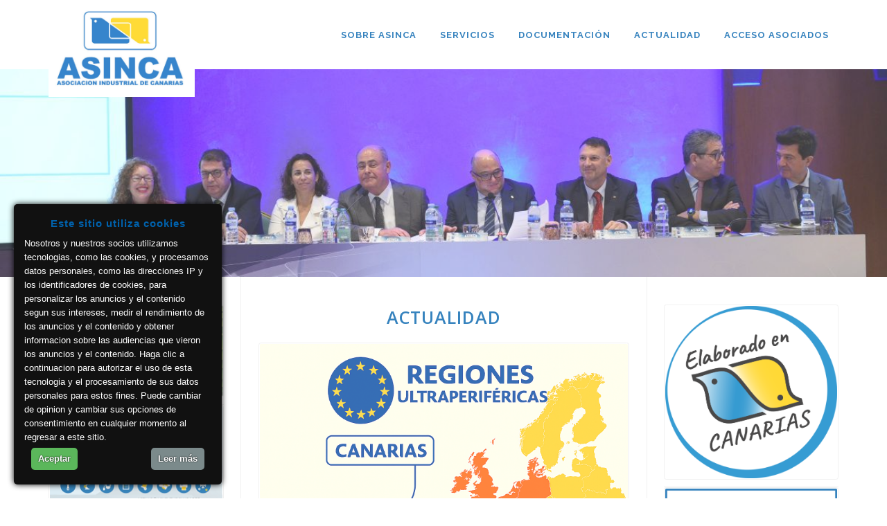

--- FILE ---
content_type: text/html; charset=utf-8
request_url: https://asinca.com/
body_size: 15720
content:

<!DOCTYPE html>
<html>
<head>
    <!-- Google Tag Manager -->
    <script>
        (function (w, d, s, l, i) {
            w[l] = w[l] || []; w[l].push({
                'gtm.start':
                    new Date().getTime(), event: 'gtm.js'
            }); var f = d.getElementsByTagName(s)[0],
                j = d.createElement(s), dl = l != 'dataLayer' ? '&l=' + l : ''; j.async = true; j.src =
                    'https://www.googletagmanager.com/gtm.js?id=' + i + dl; f.parentNode.insertBefore(j, f);
        })(window, document, 'script', 'dataLayer', 'GTM-W5FMS9W');
    </script>
    <!-- End Google Tag Manager -->

    <title>ASINCA | Asociación Industrial de Canarias</title>
    <meta name="title" content="ASINCA | Asociación Industrial de Canarias">
    <meta name="subject" content="ASINCA | Asociación Industrial de Canarias">
    <meta name="description" content="Asociación Industrial de Canarias, máxima entidad representativa del sector industrial de nuestra región. Nuestra finalidad principal es la representación y defensa de sus intereses comunes, apoyando así el desarrollo sostenido de su competitividad">
    <meta name="keywords" content="asinca, asociación industrial de canarias, industria, canarias, asociación empresarial, rea, comercio exterior, aiem, ref, pyme, POSEICAN, empresas, química, plásticos, agroalimentaria, alimentaria, alimentación, bebidas, tabaco, vidrio, cemento, muebles, agroalimentario, gráficas, papel, cartón, construcción, transformados, metálicos, investigación, desarrollo, innovación, prevención, seguridad, medio ambiente, medioambiente, laboral, fiscal, ferias, subvenciones, ayudas, fiscalidad, pdinca, legislación, sectorial, salud laboral, seguridad industrial">

    <meta charset="utf-8" />
    <meta name="viewport" content="width=device-width, initial-scale=1.0">
    
    
    <META name="description" content="Asinca. " />
    <META name="keywords" content="backGrid, Asinca, WebGrid" />
    <meta name="robots" content="index, follow">

    <link href="/css/plugins.css" rel="stylesheet"/>
<link href="/css/style.css" rel="stylesheet"/>
<link href="/css/responsive.css" rel="stylesheet"/>
<link href="/css/custom.css" rel="stylesheet"/>
<link href="/Content/CC_BeResponsive.css" rel="stylesheet"/>
<link href="/Content/bootstrap-select.min.css" rel="stylesheet"/>

    <link href="/Content/Cliente/Asinca.css" rel="stylesheet"/>


    <!-- Stylesheets & Fonts -->
    <link href="https://fonts.googleapis.com/css?family=Open+Sans:300,400,800,700,600|Montserrat:400,500,600,700|Raleway:100,300,600,700,800" rel="stylesheet" type="text/css" />

    
</head>
<body data-animation-icon="18">

    <!-- Google Tag Manager (noscript) -->
    <noscript>
        <iframe src="https://www.googletagmanager.com/ns.html?id=GTM-W5FMS9W"
                height="0" width="0" style="display:none;visibility:hidden"></iframe>
    </noscript>
    <!-- End Google Tag Manager (noscript) -->

    <div id="wrapper">
        <!-- La parte del menú de navegación-->
        <header id="header" class="header-transparent">
            <div id="header-wrap">
                <div class="container">
                    <!--Logo-->
                    <div id="logo" style="height:0px !important;">
                        <a href="/" class="logo" data-dark-logo="/images/LogoAsincaNuevo.png">
                            <img src="/images/Asinca/LogoAsincaHome.jpg" alt="Asinca, Asociación Canaria de Industria" id="ImagenLogo">
                        </a>
                    </div>
                    <!--End: Logo-->
                    <!--Top Search Form-->
                    
                    <!--end: Top Search Form-->
                    <!--Header Extras-->
                    <div class="header-extras">
                        <ul>
                            
                        </ul>

                    </div>
                    <!--end: Header Extras-->
                    <!--Navigation Resposnive Trigger-->
                    <div id="mainMenu-trigger">
                        <button class="lines-button x"> <span class="lines"></span> </button>
                    </div>
                    <!--end: Navigation Resposnive Trigger-->
                    <!--Navigation-->
                    <div id="mainMenu" class="light">
                        <div class="container">
                            <nav>
                                <ul>
                                    
    <li class="dropdown">
        <a href="/d/2">Sobre ASINCA</a>

<ul class="dropdown-menu">
            <li class="dropdown">
                <a class="list-entry" href="/p/ASINCA">Con&#243;cenos </a>
            </li>
            <li class="dropdown">
                <a class="list-entry" href="/p/Estructura">Estructura </a>
            </li>
            <li class="dropdown">
                <a class="list-entry" href="/asinca/asociados">Nuestros asociados </a>
            </li>
            <li class="dropdown">
                <a class="list-entry" href="/asinca/asociarse">C&#243;mo asociarse </a>
            </li>
            <li class="dropdown">
                <a class="list-entry" href="/p/Nuestros-convenios">Nuestros convenios </a>
            </li>
            <li class="dropdown">
                <a class="list-entry" href="/p/Donde-estamos">D&#243;nde estamos </a>
            </li>
            <li class="dropdown">
                <a class="list-entry" href="/p/Portal-de-Transparencia">Transparencia </a>
            </li>
            <li class="dropdown">
                <a class="list-entry" href="/p/Canal-de-Denuncias">Canal de Denuncias </a>
            </li>
    
</ul>
    
    </li>
    <li class="dropdown">
        <a href="/d/6">SERVICIOS</a>

<ul class="dropdown-menu">
            <li class="dropdown-submenu">
                <a onclick="location.href ='/d/27';">Formaci&#243;n e internacionalizaci&#243;n </a>
                
<ul class="dropdown-menu">
        <li class="dropdown">
            <a class="list-entry" href="/p/Formacion">Formaci&#243;n </a>
        </li>
        <li class="dropdown">
            <a class="list-entry" href="/p/Internacionalizacion">InternacionalizacI&#243;n </a>
        </li>
</ul>
            </li>
            <li class="dropdown">
                <a class="list-entry" href="/p/Marca-Elaborado-en-Canarias">Marca Elaborado en Canarias </a>
            </li>
            <li class="dropdown">
                <a class="list-entry" href="/p/Economia-Asuntos-Europeos">Econom&#237;a y Asuntos Europeos </a>
            </li>
            <li class="dropdown-submenu">
                <a onclick="location.href ='/p/Medioambiente--Calidad-y-Sostenibilidad';">Medio Ambiente, Calidad y Sostenibilidad </a>
                
<ul class="dropdown-menu">
        <li class="dropdown">
            <a class="list-entry" href="/d/113">ACCIONES ODS </a>
        </li>
        <li class="dropdown">
            <a class="list-entry" href="/p/Objetivos-de-Desarrollo-Sostenible">Objetivos de Desarrollo Sostenible </a>
        </li>
</ul>
            </li>
            <li class="dropdown-submenu">
                <a onclick="location.href ='/p/Prevencion-y-Seguridad-Industrial';">Prevenci&#243;n y Seguridad Industrial </a>
                
<ul class="dropdown-menu">
        <li class="dropdown">
            <a class="list-entry" href="/p/Oficina de Asesoramiento y Asistencia T&#233;cnica de PRL">Oficina de Asesoramiento y Asistencia T&#233;cnica para la Prevenci&#243;n de Riesgos Laborales de ASINCA </a>
        </li>
        <li class="dropdown">
            <a class="list-entry" href="/d/186">Circulares asesoramiento y asistencia t&#233;cnica 2024  </a>
        </li>
        <li class="dropdown">
            <a class="list-entry" href="/d/187">Difusi&#243;n Acciones ICASEL 2024 </a>
        </li>
</ul>
            </li>
            <li class="dropdown-submenu">
                <a onclick="location.href ='/p/Responsabilidad-Social-Corporativa';">Responsabilidad Social Corporativa </a>
                
<ul class="dropdown-menu">
        <li class="dropdown">
            <a class="list-entry" href="/p/Pacto-Mundial-de-Naciones-Unidas">Pacto Mundial de Naciones Unidas </a>
        </li>
        <li class="dropdown">
            <a class="list-entry" href="/p/Pacto-de-Economia-Circular">Pacto de Econom&#237;a Circular </a>
        </li>
        <li class="dropdown">
            <a class="list-entry" href="/p/Compromiso-de-Transicion-Justa">Compromiso de Transici&#243;n Justa </a>
        </li>
        <li class="dropdown">
            <a class="list-entry" href="/p/Casilla-Solidaria-Impuesto-de-Sociedades">Casilla Solidaria Impuesto de Sociedades </a>
        </li>
        <li class="dropdown">
            <a class="list-entry" href="/p/Programa-Efecto-Donacion">Programa Efecto Donaci&#243;n  </a>
        </li>
        <li class="dropdown">
            <a class="list-entry" href="/p/Carrera-Solidaria--Cuenta-Conmigo-Km-x-Alimentos-">Carrera Solidaria &quot;Cuenta Conmigo Km x Alimentos&quot; </a>
        </li>
        <li class="dropdown">
            <a class="list-entry" href="/p/Iniciativas-Solidarias">Asociados Solidarios </a>
        </li>
        <li class="dropdown">
            <a class="list-entry" href="/p/Responsabilidad-Social-Corporativa">Igualdad </a>
        </li>
</ul>
            </li>
            <li class="dropdown">
                <a class="list-entry" href="/p/Centros-CIDE">Centros CIDE </a>
            </li>
    
</ul>
    
    </li>
    <li class="dropdown">
        <a href="/d/10">DOCUMENTACI&#211;N</a>

<ul class="dropdown-menu">
            <li class="dropdown-submenu">
                <a onclick="location.href ='/d/65';">Circulares </a>
                
<ul class="dropdown-menu">
        <li class="dropdown">
            <a class="list-entry" href="/d/183">ENERO 2025 </a>
        </li>
        <li class="dropdown">
            <a class="list-entry" href="/d/214">ENERO 2026 </a>
        </li>
        <li class="dropdown">
            <a class="list-entry" href="/d/192">FEBRERO 2025 </a>
        </li>
        <li class="dropdown">
            <a class="list-entry" href="/d/193">MARZO 2025 </a>
        </li>
        <li class="dropdown">
            <a class="list-entry" href="/d/199">ABRIL 2025 </a>
        </li>
        <li class="dropdown">
            <a class="list-entry" href="/d/205">MAYO 2025 </a>
        </li>
        <li class="dropdown">
            <a class="list-entry" href="/d/206">JUNIO 2025 </a>
        </li>
        <li class="dropdown">
            <a class="list-entry" href="/d/208">JULIO 2025 </a>
        </li>
        <li class="dropdown">
            <a class="list-entry" href="/d/209">AGOSTO 2025 </a>
        </li>
        <li class="dropdown">
            <a class="list-entry" href="/d/210">SEPTIEMBRE 2025 </a>
        </li>
        <li class="dropdown">
            <a class="list-entry" href="/d/211">OCTUBRE 2025 </a>
        </li>
        <li class="dropdown">
            <a class="list-entry" href="/d/212">NOVIEMBRE 2025 </a>
        </li>
        <li class="dropdown">
            <a class="list-entry" href="/d/213">DICIEMBRE 2025 </a>
        </li>
</ul>
            </li>
            <li class="dropdown">
                <a class="list-entry" href="/d/13">Boletines informativos </a>
            </li>
            <li class="dropdown">
                <a class="list-entry" href="/d/31">Estad&#237;sticas industriales </a>
            </li>
            <li class="dropdown-submenu">
                <a onclick="location.href ='/d/15';">R.E.A. </a>
                
<ul class="dropdown-menu">
        <li class="dropdown">
            <a class="list-entry" href="/d/39">Ayudas </a>
        </li>
        <li class="dropdown">
            <a class="list-entry" href="/p/Normativa-REA">Normativa </a>
        </li>
</ul>
            </li>
    
</ul>
    
    </li>
    <li class="dropdown">
        <a href="/d/9">ACTUALIDAD</a>

<ul class="dropdown-menu">
            <li class="dropdown">
                <a class="list-entry" href="/d/17">Noticias ASINCA </a>
            </li>
            <li class="dropdown">
                <a class="list-entry" href="/d/44">Noticias asociados </a>
            </li>
            <li class="dropdown">
                <a class="list-entry" href="/d/18">Eventos </a>
            </li>
            <li class="dropdown-submenu">
                <a onclick="location.href ='/p/Proyecto-Promoci&#243;n-factores-ESG-en-la-industria-canaria-';">Promoci&#243;n de los factores ESG en la Industria Canaria 2025 </a>
                
<ul class="dropdown-menu">
        <li class="dropdown">
            <a class="list-entry" href="/p/Herramienta-de-Diagn&#243;stico-de-Situaci&#243;n-de-la-industria">Herramienta de Diagn&#243;stico de Situaci&#243;n de la Industria  </a>
        </li>
        <li class="dropdown">
            <a class="list-entry" href="/p/Newsleter-factores-ESG">Newsletter ESG </a>
        </li>
        <li class="dropdown">
            <a class="list-entry" href="/p/Circulares-EGS">Circulares ESG </a>
        </li>
</ul>
            </li>
            <li class="dropdown">
                <a class="list-entry" href="/p/empleabilidad">Promoci&#243;n y difusi&#243;n de la empleabilidad (2025) </a>
            </li>
            <li class="dropdown">
                <a class="list-entry" href="/p/talento-industrial">Atracci&#243;n y fidelizaci&#243;n del talento industrial (2025) </a>
            </li>
            <li class="dropdown-submenu">
                <a onclick="location.href ='/p/Campana-Sostenibilidad-e-Industria-4-0';">Campa&#241;a Sostenibilidad e Industria 4.0 (2023) </a>
                
<ul class="dropdown-menu">
        <li class="dropdown">
            <a class="list-entry" href="/d/144">Jornadas </a>
        </li>
        <li class="dropdown">
            <a class="list-entry" href="/p/Boletines-sostenibilidad-industria-4-0">Boletines </a>
        </li>
        <li class="dropdown">
            <a class="list-entry" href="/d/146">Noticias </a>
        </li>
        <li class="dropdown">
            <a class="list-entry" href="/p/Programas-formativos-Sostenibilidad-e-Industria-4-0">Formaci&#243;n </a>
        </li>
</ul>
            </li>
            <li class="dropdown-submenu">
                <a onclick="location.href ='/p/Acciones-Sostenibles-Elaborado-en-Canarias';">Acciones Sostenibles de las Industrias &quot;Elaborado en Canarias&quot; </a>
                
<ul class="dropdown-menu">
        <li class="dropdown">
            <a class="list-entry" href="/d/140">Documentos </a>
        </li>
</ul>
            </li>
            <li class="dropdown">
                <a class="list-entry" href="/d/179">Buenas pr&#225;cticas en la prevenci&#243;n y gesti&#243;n de residuos de los pol&#237;gonos industriales de Tenerife </a>
            </li>
    
</ul>
    
    </li>

                                    <li class="dropdown">
                                            <a href="#">ACCESO ASOCIADOS</a>
                                        <ul class="dropdown-menu">
                                                <li class="dropdown">
                                                    <a class="list-entry" href="/usuario/login?returnUrl=/admin-empresa/edit-configuracion"> &nbsp;&nbsp;<i class="fa fa-user"></i> Acceso Asociados</a>
                                                </li>
                                        </ul>
                                    </li>
                                    
                                    
                                    
                                    
                                </ul>
                            </nav>
                        </div>
                    </div>
                    <!--end: Navigation-->
                </div>
            </div>
        </header>

        <div class="">
            


<style>
    .logo-post-youtube > img {
        width: 10% !important;
    }

    #rev_slider_33_1 > ul > * {
        text-shadow: 0 0 5px black, 0 0 5px black;
    }

    .tp-caption .Fashion-BigDisplay .tp-resizeme > a {
        text-shadow: none !important;
        /*text-shadow: 0 0 5px white, 0 0 5px white !important;*/
    }

        .tp-caption .Fashion-BigDisplay .tp-resizeme > a:hover {
            text-shadow: none !important;
        }
</style>



<!-- SECTION REVOLUTION SLIDER -->
<div id="slider" style="height:300px !important;">

    <div id="rev_slider_33_1_wrapper" class="background-grey rev_slider_wrapper fullwidthbanner-container" data-alias="polo-shop-v2" style="margin:0px auto;background-color:transparent;padding:0px;margin-top:0px;margin-bottom:0px;">
        <!-- START REVOLUTION SLIDER 5.1 fullwidth mode -->
        <div id="rev_slider_33_1" class="rev_slider fullwidthabanner" style="display:none;" data-version="5.1">
            <ul>
 
<!-- SLIDE  -->
<li data-index="23" 
    data-transition="slideup" 
    data-slotamount="default" 
    data-easein="default"
    data-easeout="default" 
    data-masterspeed="default" 
    data-thumb="" data-rotate="0" 
    data-saveperformance="off" 
    data-title="" data-description="">
    <!-- MAIN IMAGE -->
        <img src="/ServidorDocumentos/0/PaginasSlider/20250529155749031250523 47 Asamblea 1108 ASINCA cambiada.JPG" style='background-color:#f4f4f4' 
             alt="" 
             width="482" 
             height="800" 
             data-lazyload="/ServidorDocumentos/0/PaginasSlider/20250529155749031250523 47 Asamblea 1108 ASINCA cambiada.JPG" 
             data-bgposition="center center" 
             data-bgfit="cover"
             data-bgrepeat="no-repeat" 
             class="rev-slidebg" data-no-retina>
    
    <!-- LAYERS -->
    <!-- LAYER NR. 1 -->
   
  

    <!-- LAYER NR. 2 -->
    

    <!-- LAYER NR. 3 -->
    <div class="tp-caption NotGeneric-Title   tp-resizeme" id="slide-140-layer-1"
         data-x="['right','center','center','center']" 
         data-hoffset="['100','222','151','98']"
         
         
         data-y="['top','top','top','top']"
         data-voffset="['65','65','65','65']"
         
         data-fontsize="['120','100','90','60']" 
         data-lineheight="['70','70','70','50']"
         data-width="['576','none','none','none']" data-height="none"
         data-whitespace="['normal','nowrap','nowrap','nowrap']"
         data-transform_idle="o:1;"
         data-transform_in="y:[100%];z:0;rX:0deg;rY:0;rZ:0;sX:1;sY:1;skX:0;skY:0;opacity:0;s:2570;e:Power4.easeInOut;"
         data-transform_out="y:[100%];s:1000;e:Power2.easeInOut;s:1000;e:Power2.easeInOut;"
         data-mask_out="x:inherit;y:inherit;s:inherit;e:inherit;" data-start="320"
         data-splitin="none" data-splitout="none" data-responsive_offset="on"
         style="z-index: 7; min-width: 576px; max-width: 576px; white-space: normal; font-size: 80px; color: rgba(255, 255, 255, 1.00);">
        
    </div>
    
    <!-- LAYER NR. 5 -->
  
</li> 
<!-- SLIDE  -->
<li data-index="24" 
    data-transition="slideup" 
    data-slotamount="default" 
    data-easein="default"
    data-easeout="default" 
    data-masterspeed="default" 
    data-thumb="" data-rotate="0" 
    data-saveperformance="off" 
    data-title="" data-description="">
    <!-- MAIN IMAGE -->
        <img src="/ServidorDocumentos/0/PaginasSlider/20250602114212205DE PIE RE.JPG" style='background-color:#f4f4f4' 
             alt="" 
             width="482" 
             height="800" 
             data-lazyload="/ServidorDocumentos/0/PaginasSlider/20250602114212205DE PIE RE.JPG" 
             data-bgposition="center center" 
             data-bgfit="cover"
             data-bgrepeat="no-repeat" 
             class="rev-slidebg" data-no-retina>
    
    <!-- LAYERS -->
    <!-- LAYER NR. 1 -->
   
  

    <!-- LAYER NR. 2 -->
    

    <!-- LAYER NR. 3 -->
    <div class="tp-caption NotGeneric-Title   tp-resizeme" id="slide-140-layer-1"
         data-x="['right','center','center','center']" 
         data-hoffset="['100','222','151','98']"
         
         
         data-y="['top','top','top','top']"
         data-voffset="['65','65','65','65']"
         
         data-fontsize="['120','100','90','60']" 
         data-lineheight="['70','70','70','50']"
         data-width="['576','none','none','none']" data-height="none"
         data-whitespace="['normal','nowrap','nowrap','nowrap']"
         data-transform_idle="o:1;"
         data-transform_in="y:[100%];z:0;rX:0deg;rY:0;rZ:0;sX:1;sY:1;skX:0;skY:0;opacity:0;s:2570;e:Power4.easeInOut;"
         data-transform_out="y:[100%];s:1000;e:Power2.easeInOut;s:1000;e:Power2.easeInOut;"
         data-mask_out="x:inherit;y:inherit;s:inherit;e:inherit;" data-start="320"
         data-splitin="none" data-splitout="none" data-responsive_offset="on"
         style="z-index: 7; min-width: 576px; max-width: 576px; white-space: normal; font-size: 80px; color: rgba(255, 255, 255, 1.00);">
        
    </div>
    
    <!-- LAYER NR. 5 -->
  
</li> 
<!-- SLIDE  -->
<li data-index="25" 
    data-transition="slideup" 
    data-slotamount="default" 
    data-easein="default"
    data-easeout="default" 
    data-masterspeed="default" 
    data-thumb="" data-rotate="0" 
    data-saveperformance="off" 
    data-title="" data-description="">
    <!-- MAIN IMAGE -->
        <img src="/ServidorDocumentos/0/PaginasSlider/20250602113919918SENTADOS RE.JPG" style='background-color:#f4f4f4' 
             alt="" 
             width="482" 
             height="800" 
             data-lazyload="/ServidorDocumentos/0/PaginasSlider/20250602113919918SENTADOS RE.JPG" 
             data-bgposition="center center" 
             data-bgfit="cover"
             data-bgrepeat="no-repeat" 
             class="rev-slidebg" data-no-retina>
    
    <!-- LAYERS -->
    <!-- LAYER NR. 1 -->
   
  

    <!-- LAYER NR. 2 -->
    

    <!-- LAYER NR. 3 -->
    <div class="tp-caption NotGeneric-Title   tp-resizeme" id="slide-140-layer-1"
         data-x="['right','center','center','center']" 
         data-hoffset="['100','222','151','98']"
         
         
         data-y="['top','top','top','top']"
         data-voffset="['65','65','65','65']"
         
         data-fontsize="['120','100','90','60']" 
         data-lineheight="['70','70','70','50']"
         data-width="['576','none','none','none']" data-height="none"
         data-whitespace="['normal','nowrap','nowrap','nowrap']"
         data-transform_idle="o:1;"
         data-transform_in="y:[100%];z:0;rX:0deg;rY:0;rZ:0;sX:1;sY:1;skX:0;skY:0;opacity:0;s:2570;e:Power4.easeInOut;"
         data-transform_out="y:[100%];s:1000;e:Power2.easeInOut;s:1000;e:Power2.easeInOut;"
         data-mask_out="x:inherit;y:inherit;s:inherit;e:inherit;" data-start="320"
         data-splitin="none" data-splitout="none" data-responsive_offset="on"
         style="z-index: 7; min-width: 576px; max-width: 576px; white-space: normal; font-size: 80px; color: rgba(255, 255, 255, 1.00);">
        
    </div>
    
    <!-- LAYER NR. 5 -->
  
</li> 
<!-- SLIDE  -->
<li data-index="26" 
    data-transition="slideup" 
    data-slotamount="default" 
    data-easein="default"
    data-easeout="default" 
    data-masterspeed="default" 
    data-thumb="" data-rotate="0" 
    data-saveperformance="off" 
    data-title="" data-description="">
    <!-- MAIN IMAGE -->
        <img src="/ServidorDocumentos/0/PaginasSlider/202505291548244535.jpg" style='background-color:#f4f4f4' 
             alt="" 
             width="482" 
             height="800" 
             data-lazyload="/ServidorDocumentos/0/PaginasSlider/202505291548244535.jpg" 
             data-bgposition="center center" 
             data-bgfit="cover"
             data-bgrepeat="no-repeat" 
             class="rev-slidebg" data-no-retina>
    
    <!-- LAYERS -->
    <!-- LAYER NR. 1 -->
   
  

    <!-- LAYER NR. 2 -->
    

    <!-- LAYER NR. 3 -->
    <div class="tp-caption NotGeneric-Title   tp-resizeme" id="slide-140-layer-1"
         data-x="['right','center','center','center']" 
         data-hoffset="['100','222','151','98']"
         
         
         data-y="['top','top','top','top']"
         data-voffset="['65','65','65','65']"
         
         data-fontsize="['120','100','90','60']" 
         data-lineheight="['70','70','70','50']"
         data-width="['576','none','none','none']" data-height="none"
         data-whitespace="['normal','nowrap','nowrap','nowrap']"
         data-transform_idle="o:1;"
         data-transform_in="y:[100%];z:0;rX:0deg;rY:0;rZ:0;sX:1;sY:1;skX:0;skY:0;opacity:0;s:2570;e:Power4.easeInOut;"
         data-transform_out="y:[100%];s:1000;e:Power2.easeInOut;s:1000;e:Power2.easeInOut;"
         data-mask_out="x:inherit;y:inherit;s:inherit;e:inherit;" data-start="320"
         data-splitin="none" data-splitout="none" data-responsive_offset="on"
         style="z-index: 7; min-width: 576px; max-width: 576px; white-space: normal; font-size: 80px; color: rgba(255, 255, 255, 1.00);">
        
    </div>
    
    <!-- LAYER NR. 5 -->
  
</li> 
<!-- SLIDE  -->
<li data-index="27" 
    data-transition="slideup" 
    data-slotamount="default" 
    data-easein="default"
    data-easeout="default" 
    data-masterspeed="default" 
    data-thumb="" data-rotate="0" 
    data-saveperformance="off" 
    data-title="" data-description="">
    <!-- MAIN IMAGE -->
        <img src="/ServidorDocumentos/0/PaginasSlider/20250602125542039premio original RE RE.JPG" style='background-color:#f4f4f4' 
             alt="" 
             width="482" 
             height="800" 
             data-lazyload="/ServidorDocumentos/0/PaginasSlider/20250602125542039premio original RE RE.JPG" 
             data-bgposition="center center" 
             data-bgfit="cover"
             data-bgrepeat="no-repeat" 
             class="rev-slidebg" data-no-retina>
    
    <!-- LAYERS -->
    <!-- LAYER NR. 1 -->
   
  

    <!-- LAYER NR. 2 -->
    

    <!-- LAYER NR. 3 -->
    <div class="tp-caption NotGeneric-Title   tp-resizeme" id="slide-140-layer-1"
         data-x="['right','center','center','center']" 
         data-hoffset="['100','222','151','98']"
         
         
         data-y="['top','top','top','top']"
         data-voffset="['65','65','65','65']"
         
         data-fontsize="['120','100','90','60']" 
         data-lineheight="['70','70','70','50']"
         data-width="['576','none','none','none']" data-height="none"
         data-whitespace="['normal','nowrap','nowrap','nowrap']"
         data-transform_idle="o:1;"
         data-transform_in="y:[100%];z:0;rX:0deg;rY:0;rZ:0;sX:1;sY:1;skX:0;skY:0;opacity:0;s:2570;e:Power4.easeInOut;"
         data-transform_out="y:[100%];s:1000;e:Power2.easeInOut;s:1000;e:Power2.easeInOut;"
         data-mask_out="x:inherit;y:inherit;s:inherit;e:inherit;" data-start="320"
         data-splitin="none" data-splitout="none" data-responsive_offset="on"
         style="z-index: 7; min-width: 576px; max-width: 576px; white-space: normal; font-size: 80px; color: rgba(255, 255, 255, 1.00);">
        
    </div>
    
    <!-- LAYER NR. 5 -->
  
</li> 
<!-- SLIDE  -->
<li data-index="28" 
    data-transition="slideup" 
    data-slotamount="default" 
    data-easein="default"
    data-easeout="default" 
    data-masterspeed="default" 
    data-thumb="" data-rotate="0" 
    data-saveperformance="off" 
    data-title="" data-description="">
    <!-- MAIN IMAGE -->
        <img src="/ServidorDocumentos/0/PaginasSlider/20250602113622279INSIGN RE.jpg" style='background-color:#f4f4f4' 
             alt="" 
             width="482" 
             height="800" 
             data-lazyload="/ServidorDocumentos/0/PaginasSlider/20250602113622279INSIGN RE.jpg" 
             data-bgposition="center center" 
             data-bgfit="cover"
             data-bgrepeat="no-repeat" 
             class="rev-slidebg" data-no-retina>
    
    <!-- LAYERS -->
    <!-- LAYER NR. 1 -->
   
  

    <!-- LAYER NR. 2 -->
    

    <!-- LAYER NR. 3 -->
    <div class="tp-caption NotGeneric-Title   tp-resizeme" id="slide-140-layer-1"
         data-x="['right','center','center','center']" 
         data-hoffset="['100','222','151','98']"
         
         
         data-y="['top','top','top','top']"
         data-voffset="['65','65','65','65']"
         
         data-fontsize="['120','100','90','60']" 
         data-lineheight="['70','70','70','50']"
         data-width="['576','none','none','none']" data-height="none"
         data-whitespace="['normal','nowrap','nowrap','nowrap']"
         data-transform_idle="o:1;"
         data-transform_in="y:[100%];z:0;rX:0deg;rY:0;rZ:0;sX:1;sY:1;skX:0;skY:0;opacity:0;s:2570;e:Power4.easeInOut;"
         data-transform_out="y:[100%];s:1000;e:Power2.easeInOut;s:1000;e:Power2.easeInOut;"
         data-mask_out="x:inherit;y:inherit;s:inherit;e:inherit;" data-start="320"
         data-splitin="none" data-splitout="none" data-responsive_offset="on"
         style="z-index: 7; min-width: 576px; max-width: 576px; white-space: normal; font-size: 80px; color: rgba(255, 255, 255, 1.00);">
        
    </div>
    
    <!-- LAYER NR. 5 -->
  
</li>            </ul>
            <div class="tp-static-layers">
            </div>
            <div class="tp-bannertimer tp-bottom" style="visibility: hidden !important;"></div>
        </div>
    </div>
    <!-- END REVOLUTION SLIDER -->
</div>
<!-- END SECTION REVOLUTION SLIDER -->
<!-- Content -->
<section id="page-content" class="sidebar-both">
    <div class="container">
        <div class="row">
            <!-- Sidebar-->
            <div class="sidebar sticky-sidebar col-lg-3">
                <!--Tabs with Posts-->
                <div class="widget ">
                    <!--h4 class="widget-title">Recent Posts</h4-->
                    <div class="post-thumbnail-list">
                        <div class="widget" style="margin-bottom: 0px; padding-bottom: 10px;">
                                        <a href="/p/proyecto-promoci%c3%b3n-factores-esg-en-la-industria-canaria-"><img src="../../ServidorDocumentos/0/ImagenesLaterales/20250224114343307IMAGEN PROYECTO.jpg" class="img-responsive img-thumbnail" /></a>
                        </div>
                        <div class="widget" style="margin-bottom: 0px; padding-bottom: 10px;">
                                        <a href="p/empleabilidad"><img src="../../ServidorDocumentos/0/ImagenesLaterales/20250317110601523Banner proyecto empleabilidad.png" class="img-responsive img-thumbnail" /></a>
                        </div>
                        <div class="widget" style="margin-bottom: 0px; padding-bottom: 10px;">
                                        <a href="	/p/espacio-elaborado-en-canarias"><img src="../../ServidorDocumentos/0/ImagenesLaterales/20250627105152165banner peque.jpg" class="img-responsive img-thumbnail" /></a>
                        </div>
                        <div class="widget" style="margin-bottom: 0px; padding-bottom: 10px;">
                                        <a href="p/talento-industrial"><img src="../../ServidorDocumentos/0/ImagenesLaterales/20250702163142075banner proyecto talento.png" class="img-responsive img-thumbnail" /></a>
                        </div>
                        <div class="widget" style="margin-bottom: 0px; padding-bottom: 10px;">
                                        <a href="asinca/asociados"><img src="../../ServidorDocumentos/0/ImagenesLaterales/20190509123346267empresas asociadas.png" class="img-responsive img-thumbnail" /></a>
                        </div>
                        <div class="widget" style="margin-bottom: 0px; padding-bottom: 10px;">
                                        <a href="#" onclick="AbrirVentana('https://asinca.area-formacion.es/')"><img src="../../ServidorDocumentos/0/ImagenesLaterales/20210126135845005AsincaFormacion.png" class="img-responsive img-thumbnail" /></a>
                        </div>
                        <div class="widget" style="margin-bottom: 0px; padding-bottom: 10px;">
                                        <a href="/asinca/asociarse"><img src="../../ServidorDocumentos/0/ImagenesLaterales/20190509152141821como asociarse.png" class="img-responsive img-thumbnail" /></a>
                        </div>
                        <div class="widget" style="margin-bottom: 0px; padding-bottom: 10px;">
                                        <a href="/p/Centros-CIDE"><img src="../../ServidorDocumentos/0/ImagenesLaterales/20231129152142379logo innovacioun color horizontal01 002.png" class="img-responsive img-thumbnail" /></a>
                        </div>
                    </div>
                </div>
                <!--end: widget tags -->
            </div>
            <!-- end: Sidebar-->
            <!-- post content -->
            <div class="content col-lg-6">

                <!-- Blog -->
                <div id="blog">
                    <div id="plantilla-Post-General">
                        <div class="post-item">
                            <div class="post-item-wrap">
                                <h3>ACTUALIDAD</h3>
                            </div>

                                <div class="post-item">
                                    <div class="post-item-wrap">
                                        <div class="post-image">
                                                    <a href="/asinca/details/ASINCA-Presenta-su-Contribuci&#243;n-a-la-Futura-Estrategia-para-las-Regiones-Ultraperif&#233;ricas-de-la-UE-y-al-Paquete-de-Simplificaci&#243;n-Administrativa-para-las-RUP"><img src="../../ServidorDocumentos/0/Post/4076/20260113172140326RUP CANARIAS.png" class="img-responsive img-thumbnail" /></a>
                                            
                                        </div>
                                        <div class="post-item-description">
                                            
                                            <h2>
                                                        <a href="/asinca/details/ASINCA-Presenta-su-Contribuci&#243;n-a-la-Futura-Estrategia-para-las-Regiones-Ultraperif&#233;ricas-de-la-UE-y-al-Paquete-de-Simplificaci&#243;n-Administrativa-para-las-RUP" class="logo-post-youtube">                                                               
                                                            ASINCA Presenta su Contribuci&#243;n a la Futura Estrategia para las Regiones Ultraperif&#233;ricas de la UE y al Paquete de Simplificaci&#243;n Administrativa para las RUP
                                                        </a>
                                            </h2>
                                            <solate>
                                                <div class="contenidoHTML">
                                                    <ul>
<li>La Nueva Estrategia para las RUP es una oportunidad hist&oacute;rica para para pasar de un reconocimiento formal a una aplicaci&oacute;n real, efectiva y vinculante que garantice una aplicaci&oacute;n 
                                                        <a class="item-link" href="/asinca/details/ASINCA-Presenta-su-Contribuci&#243;n-a-la-Futura-Estrategia-para-las-Regiones-Ultraperif&#233;ricas-de-la-UE-y-al-Paquete-de-Simplificaci&#243;n-Administrativa-para-las-RUP"> [+]</a>
                                                    </li></ul>
                                                </div>
                                            </solate>
                                            
                                            
                                        </div>
                                    </div>
                                </div>
                                <div class="post-item">
                                    <div class="post-item-wrap">
                                        <div class="post-image">
                                                    <a href="/asinca/details/EL-CLINIC-DE-NAVIDAD-DEL-CLUB-DE-BALONCESTO-GRAN-CANARIA-CELEBRA-EL-&#171;D&#205;A-ELABORADO-EN-CANARIAS&#187;"><img src="../../ServidorDocumentos/0/Post/4056/20251223142808883Foto 6.jpg" class="img-responsive img-thumbnail" /></a>
                                            
                                        </div>
                                        <div class="post-item-description">
                                            
                                            <h2>
                                                        <a href="/asinca/details/EL-CLINIC-DE-NAVIDAD-DEL-CLUB-DE-BALONCESTO-GRAN-CANARIA-CELEBRA-EL-&#171;D&#205;A-ELABORADO-EN-CANARIAS&#187;" class="logo-post-youtube">                                                               
                                                            EL CLINIC DE NAVIDAD DEL CLUB DE BALONCESTO GRAN CANARIA CELEBRA EL &#171;D&#205;A ELABORADO EN CANARIAS&#187;
                                                        </a>
                                            </h2>
                                            <solate>
                                                <div class="contenidoHTML">
                                                    <ul>
<li><strong>ASINCA explic&oacute; los beneficios que aportan los Productos Elaborados en Canarias a nuestra comunidad. </strong></li>
<li><strong>Con la colaboraci&oacute;n de Ecoembes y de la Fundaci&oacute;n Canarias Recicla, se ha 
                                                        <a class="item-link" href="/asinca/details/EL-CLINIC-DE-NAVIDAD-DEL-CLUB-DE-BALONCESTO-GRAN-CANARIA-CELEBRA-EL-&#171;D&#205;A-ELABORADO-EN-CANARIAS&#187;"> [+]</a>
                                                    </strong></li></ul>
                                                </div>
                                            </solate>
                                            
                                            
                                        </div>
                                    </div>
                                </div>
                                <div class="post-item">
                                    <div class="post-item-wrap">
                                        <div class="post-image">
                                                    <a href="/asinca/details/Los-Centros-CIDE-de-ASINCA-captaron-m&#225;s-de-5-9-millones-de-euros-para-proyectos-de-I-D-i-en-2025"><img src="../../ServidorDocumentos/0/Post/4035/20251215130741430Cabecera FacebookRed CIDE 1.png" class="img-responsive img-thumbnail" /></a>
                                            
                                        </div>
                                        <div class="post-item-description">
                                            
                                            <h2>
                                                        <a href="/asinca/details/Los-Centros-CIDE-de-ASINCA-captaron-m&#225;s-de-5-9-millones-de-euros-para-proyectos-de-I-D-i-en-2025" class="logo-post-youtube">                                                               
                                                            Los Centros CIDE de ASINCA captaron m&#225;s de 5,9 millones de euros para proyectos de I+D+i en 2025
                                                        </a>
                                            </h2>
                                            <solate>
                                                <div class="contenidoHTML">
                                                    <p style="text-align: justify;">Los Centros CIDE de ASINCA, asesoraron en la anualidad 2024-2025 a m&aacute;s de 130 empresas industriales y promovieron proyectos de I D i que captaron m&aacute;s de 5,9 millones de euros en financiaci&oacute;n.
                                                        <a class="item-link" href="/asinca/details/Los-Centros-CIDE-de-ASINCA-captaron-m&#225;s-de-5-9-millones-de-euros-para-proyectos-de-I-D-i-en-2025"> [+]</a>
                                                    </p style="text-align: justify;">
                                                </div>
                                            </solate>
                                            
                                            
                                        </div>
                                    </div>
                                </div>
                                <div class="post-item">
                                    <div class="post-item-wrap">
                                        <div class="post-image">
                                                    <a href="/asinca/details/Fred--Olsen-Express-y-ASINCA-firman-un-convenio-para-impulsar-el-consumo-de-productos-elaborados-en-Canarias-en-sus-barcos"><img src="../../ServidorDocumentos/0/Post/4034/20251209165948165DSCF2081.jpg" class="img-responsive img-thumbnail" /></a>
                                            
                                        </div>
                                        <div class="post-item-description">
                                            
                                            <h2>
                                                        <a href="/asinca/details/Fred--Olsen-Express-y-ASINCA-firman-un-convenio-para-impulsar-el-consumo-de-productos-elaborados-en-Canarias-en-sus-barcos" class="logo-post-youtube">                                                               
                                                            Fred. Olsen Express y ASINCA firman un convenio para impulsar el consumo de productos elaborados en Canarias en sus barcos
                                                        </a>
                                            </h2>
                                            <solate>
                                                <div class="contenidoHTML">
                                                    <ul>
<li><strong>El acuerdo refuerza la presencia del sello &ldquo;Elaborado en Canarias&rdquo; en los buques y canales de comunicaci&oacute;n de la naviera</strong></li>
<li><strong>La iniciativa busca promover la industria local y el consumo 
                                                        <a class="item-link" href="/asinca/details/Fred--Olsen-Express-y-ASINCA-firman-un-convenio-para-impulsar-el-consumo-de-productos-elaborados-en-Canarias-en-sus-barcos"> [+]</a>
                                                    </strong></li></ul>
                                                </div>
                                            </solate>
                                            
                                            
                                        </div>
                                    </div>
                                </div>
                                <div class="post-item">
                                    <div class="post-item-wrap">
                                        <div class="post-image">
                                                    <a href="/asinca/details/Jornada-online---Plan-de-Reducci&#243;n-de-Emisiones--El-paso-clave-tras-el-c&#225;lculo-de-la-huella-de-carbono-"><img src="../../ServidorDocumentos/0/Post/4033/20251201155812423linkedin.jpg" class="img-responsive img-thumbnail" /></a>
                                            
                                        </div>
                                        <div class="post-item-description">
                                            
                                            <h2>
                                                        <a href="/asinca/details/Jornada-online---Plan-de-Reducci&#243;n-de-Emisiones--El-paso-clave-tras-el-c&#225;lculo-de-la-huella-de-carbono-" class="logo-post-youtube">                                                               
                                                            Jornada online &quot; Plan de Reducci&#243;n de Emisiones: El paso clave tras el c&#225;lculo de la huella de carbono&quot;
                                                        </a>
                                            </h2>
                                            <solate>
                                                <div class="contenidoHTML">
                                                    <p>El pasado&nbsp;<strong>26 de noviembre, </strong>la Asociaci&oacute;n Industrial de Canarias (<strong>ASINCA</strong>), con la financiaci&oacute;n de la Consejer&iacute;a de Econom&iacute;a, Industria, Comercio y Aut&oacute;nomos, 
                                                        <a class="item-link" href="/asinca/details/Jornada-online---Plan-de-Reducci&#243;n-de-Emisiones--El-paso-clave-tras-el-c&#225;lculo-de-la-huella-de-carbono-"> [+]</a>
                                                    </p>
                                                </div>
                                            </solate>
                                            
                                            
                                        </div>
                                    </div>
                                </div>
                                <div class="post-item">
                                    <div class="post-item-wrap">
                                        <div class="post-image">
                                                    <a href="/asinca/details/ASINCA-celebr&#243;-el-Taller-de-Compra-Responsable-y-Sostenible-para-j&#243;venes-en-el-Marco-de-la-Semana-Europea-de-la-Calidad-en-Tenerife-2025-"><img src="../../ServidorDocumentos/0/Post/4026/20251128113824274IMAGEN 3 TALLER.jpg" class="img-responsive img-thumbnail" /></a>
                                            
                                        </div>
                                        <div class="post-item-description">
                                            
                                            <h2>
                                                        <a href="/asinca/details/ASINCA-celebr&#243;-el-Taller-de-Compra-Responsable-y-Sostenible-para-j&#243;venes-en-el-Marco-de-la-Semana-Europea-de-la-Calidad-en-Tenerife-2025-" class="logo-post-youtube">                                                               
                                                            ASINCA celebr&#243; el Taller de Compra Responsable y Sostenible para j&#243;venes en el Marco de la Semana Europea de la Calidad en Tenerife 2025 
                                                        </a>
                                            </h2>
                                            <solate>
                                                <div class="contenidoHTML">
                                                    <p style="text-align: justify;">Dentro de los actos celebrados con motivo de La Semana Europea de la Calidad en Tenerife 2025, iniciativa del Cabildo Insular de Tenerife, que refuerza el compromiso de la isla con la mejora continua en 
                                                        <a class="item-link" href="/asinca/details/ASINCA-celebr&#243;-el-Taller-de-Compra-Responsable-y-Sostenible-para-j&#243;venes-en-el-Marco-de-la-Semana-Europea-de-la-Calidad-en-Tenerife-2025-"> [+]</a>
                                                    </p style="text-align: justify;">
                                                </div>
                                            </solate>
                                            
                                            
                                        </div>
                                    </div>
                                </div>
                                <div class="post-item">
                                    <div class="post-item-wrap">
                                        <div class="post-image">
                                                    <a href="/asinca/details/Madrid-saborea-Canarias-con-la-campa&#241;a-de-PROEXCA-y-ASINCA-de-promoci&#243;n-y-venta-de-productos-de-las-islas"><img src="../../ServidorDocumentos/0/Post/4016/20251126094353960FOTO PRIN.jpg" class="img-responsive img-thumbnail" /></a>
                                            
                                        </div>
                                        <div class="post-item-description">
                                            
                                            <h2>
                                                        <a href="/asinca/details/Madrid-saborea-Canarias-con-la-campa&#241;a-de-PROEXCA-y-ASINCA-de-promoci&#243;n-y-venta-de-productos-de-las-islas" class="logo-post-youtube">                                                               
                                                            Madrid saborea Canarias con la campa&#241;a de PROEXCA y ASINCA de promoci&#243;n y venta de productos de las islas
                                                        </a>
                                            </h2>
                                            <solate>
                                                <div class="contenidoHTML">
                                                    <ul>
<li><strong>La iniciativa conectar&aacute; emocionalmente a los consumidores peninsulares con la autenticidad, los sabores y la cultura de las Islas Canarias</strong></li>
<li><strong>La campa&ntilde;a incluye una web app interactiva, 
                                                        <a class="item-link" href="/asinca/details/Madrid-saborea-Canarias-con-la-campa&#241;a-de-PROEXCA-y-ASINCA-de-promoci&#243;n-y-venta-de-productos-de-las-islas"> [+]</a>
                                                    </strong></li></ul>
                                                </div>
                                            </solate>
                                            
                                            
                                        </div>
                                    </div>
                                </div>
                                <div class="post-item">
                                    <div class="post-item-wrap">
                                        <div class="post-image">
                                                    <a href="/asinca/details/Jornada-online---Plan-de-Reducci&#243;n-de-Emisiones--El-paso-clave-tras-el-c&#225;lculo-de-la-huella-de-carbono--"><img src="../../ServidorDocumentos/0/Post/4003/20251114121740577banner web.jpg" class="img-responsive img-thumbnail" /></a>
                                            
                                        </div>
                                        <div class="post-item-description">
                                            
                                            <h2>
                                                        <a href="/asinca/details/Jornada-online---Plan-de-Reducci&#243;n-de-Emisiones--El-paso-clave-tras-el-c&#225;lculo-de-la-huella-de-carbono--" class="logo-post-youtube">                                                               
                                                            Jornada online &quot; Plan de Reducci&#243;n de Emisiones: El paso clave tras el c&#225;lculo de la huella de carbono&quot; 
                                                        </a>
                                            </h2>
                                            <solate>
                                                <div class="contenidoHTML">
                                                    <p>El pr&oacute;ximo mi&eacute;rcoles <strong>26 de noviembre, de 9:30 a 11:30 horas</strong>, la Asociaci&oacute;n Industrial de Canarias (<strong>ASINCA</strong>), con la financiaci&oacute;n de la Consejer&iacute;a de Econom&iacute;a, 
                                                        <a class="item-link" href="/asinca/details/Jornada-online---Plan-de-Reducci&#243;n-de-Emisiones--El-paso-clave-tras-el-c&#225;lculo-de-la-huella-de-carbono--"> [+]</a>
                                                    </p>
                                                </div>
                                            </solate>
                                            
                                            
                                        </div>
                                    </div>
                                </div>
                                <div class="post-item">
                                    <div class="post-item-wrap">
                                        <div class="post-image">
                                                    <a href="/asinca/details/Webinar--Microsoft-Fabric--Inteligencia-en-tiempo-real-para-la-industria--Jueves--27-de-noviembre-de-2025---12-30h--"><img src="../../ServidorDocumentos/0/Post/3995/20251113115611517cabecera webinar microsoft fabric.jpg" class="img-responsive img-thumbnail" /></a>
                                            
                                        </div>
                                        <div class="post-item-description">
                                            
                                            <h2>
                                                        <a href="/asinca/details/Webinar--Microsoft-Fabric--Inteligencia-en-tiempo-real-para-la-industria--Jueves--27-de-noviembre-de-2025---12-30h--" class="logo-post-youtube">                                                               
                                                            Webinar: Microsoft Fabric: Inteligencia en tiempo real para la industria (Jueves, 27 de noviembre de 2025 - 12:30h.)
                                                        </a>
                                            </h2>
                                            <solate>
                                                <div class="contenidoHTML">
                                                    <p style="text-align: justify;">Los <strong>Centros de la Red CIDE de ASINCA </strong>organizamos este&nbsp;<strong>webinar </strong>el pasado<strong> Jueves 27 de noviembre de 2025.</strong>&nbsp;En &eacute;l, asesores expertos de <strong>Intelequia Technologies S.L.</strong> explicaron en detalle 
                                                        <a class="item-link" href="/asinca/details/Webinar--Microsoft-Fabric--Inteligencia-en-tiempo-real-para-la-industria--Jueves--27-de-noviembre-de-2025---12-30h--"> [+]</a>
                                                    </p style="text-align: justify;">
                                                </div>
                                            </solate>
                                            
                                            
                                        </div>
                                    </div>
                                </div>
                                <div class="post-item">
                                    <div class="post-item-wrap">
                                        <div class="post-image">
                                                    <a href="/asinca/details/Gobierno-y-ASINCA-lanzan-una-campa&#241;a-para-impulsar-los-productos-Elaborados-en-Canarias-en-la-Pen&#237;nsula"><img src="../../ServidorDocumentos/0/Post/3985/20251106145445096Rueda prensa 61125.jpg" class="img-responsive img-thumbnail" /></a>
                                            
                                        </div>
                                        <div class="post-item-description">
                                            
                                            <h2>
                                                        <a href="/asinca/details/Gobierno-y-ASINCA-lanzan-una-campa&#241;a-para-impulsar-los-productos-Elaborados-en-Canarias-en-la-Pen&#237;nsula" class="logo-post-youtube">                                                               
                                                            Gobierno y ASINCA lanzan una campa&#241;a para impulsar los productos Elaborados en Canarias en la Pen&#237;nsula
                                                        </a>
                                            </h2>
                                            <solate>
                                                <div class="contenidoHTML">
                                                    <ul>
<li><strong>La iniciativa conectar&aacute; emocionalmente a los consumidores peninsulares con la autenticidad, los sabores y la cultura de las Islas Canarias</strong></li>
<li><strong>La campa&ntilde;a incluye una web app interactiva, 
                                                        <a class="item-link" href="/asinca/details/Gobierno-y-ASINCA-lanzan-una-campa&#241;a-para-impulsar-los-productos-Elaborados-en-Canarias-en-la-Pen&#237;nsula"> [+]</a>
                                                    </strong></li></ul>
                                                </div>
                                            </solate>
                                            
                                            
                                        </div>
                                    </div>
                                </div>
                        </div>
                        
                    </div>
                    <div id="plantilla-Post-General">
                        <div class="post-item">
                            <div class="post-item-wrap">
                                <h3>DOCUMENTACIÓN</h3>
                            </div>
                            <ul class="list-icon">
                                    <li>
                                        <div style="display: flex; justify-content: flex-start">
                                                <i class="fa fa-download"></i><a href="#"  onclick="DescargarDocumentoPermitido(4080)" style="text-align: justify;">Circular 10/26 Cuant&#237;a de tasas fijas de Canarias 2026 </a>

                                        </div>
                                    </li>
                                    <li>
                                        <div style="display: flex; justify-content: flex-start">
                                                <i class="fa fa-download"></i><a href="#"  onclick="DescargarDocumentoPermitido(4079)" style="text-align: justify;">Circular 9/26 Solicitud de datos para el an&#225;lisis de las compensaciones al transporte de mercanc&#237;as </a>

                                        </div>
                                    </li>
                                    <li>
                                        <div style="display: flex; justify-content: flex-start">
                                                <i class="fa fa-download"></i><a href="#"  onclick="DescargarDocumentoPermitido(4078)" style="text-align: justify;">Anexo Circular 9/26  </a>

                                        </div>
                                    </li>
                                    <li>
                                        <div style="display: flex; justify-content: flex-start">
                                                <i class="fa fa-download"></i><a href="#"  onclick="DescargarDocumentoPermitido(4077)" style="text-align: justify;">Circular 08/26 Convocatoria de ayudas del PERTE de descarbonizaci&#243;n industrial 2026 </a>

                                        </div>
                                    </li>
                                    <li>
                                        <div style="display: flex; justify-content: flex-start">
                                                <i class="fa fa-download"></i><a href="#"  onclick="DescargarDocumentoPermitido(4075)" style="text-align: justify;">Circular 07/26 Apertura de tramites de presolicitud Industria 4.0 y Modernizaci&#243;n Industrial </a>

                                        </div>
                                    </li>
                                    <li>
                                        <div style="display: flex; justify-content: flex-start">
                                                <i class="fa fa-download"></i><a href="#"  onclick="DescargarDocumentoPermitido(4074)" style="text-align: justify;">Circular 06/26 Convocatoria de concesi&#243;n de becas del Programa de Becas en Negocios Internacionales </a>

                                        </div>
                                    </li>
                                    <li>
                                        <div style="display: flex; justify-content: flex-start">
                                                <i class="fa fa-download"></i><a href="#"  onclick="DescargarDocumentoPermitido(4073)" style="text-align: justify;">Circular 05/26 Zonificaci&#243;n para la evaluaci&#243;n de la calidad del aire en la Comunidad Aut&#243;noma de Canarias </a>

                                        </div>
                                    </li>
                                    <li>
                                        <div style="display: flex; justify-content: flex-start">
                                                <i class="fa fa-download"></i><a href="#"  onclick="DescargarDocumentoPermitido(4072)" style="text-align: justify;">Circular 04/26 Actualizaci&#243;n anexo 2 Real Decreto 713/2010, de 28 de mayo, sobre registro y dep&#243;sito de convenios colectivos, acuerdos colectivos de trabajo y planes de igualdad </a>

                                        </div>
                                    </li>
                                    <li>
                                        <div style="display: flex; justify-content: flex-start">
                                                <i class="fa fa-download"></i><a href="#"  onclick="DescargarDocumentoPermitido(4071)" style="text-align: justify;">Circular 03/26 Segunda convocatoria del Programa de incentivos a proyectos de redes de calor y fr&#237;o (programa RENORED) </a>

                                        </div>
                                    </li>
                                    <li>
                                        <div style="display: flex; justify-content: flex-start">
                                                <i class="fa fa-download"></i><a href="#"  onclick="DescargarDocumentoPermitido(4070)" style="text-align: justify;">Circular 02/26 Segunda Convocatoria del Programa de Incentivos para proyectos de producci&#243;n de electricidad y calor (Programa RENOCOGEN) </a>

                                        </div>
                                    </li>
                            </ul>
                        </div>

                        
                    </div>

                </div>
                <!-- end: Blog -->
            </div>
            <!-- end: post content -->
            <!-- Sidebar-->
            <div class="sidebar sticky-sidebar col-lg-3">
                <div class="widget ">
                    <!--h4 class="widget-title">Recent Posts</h4-->
                    <div class="post-thumbnail-list">
                        <div class="widget" style="margin-bottom: 0px; padding-bottom: 10px;">
                                        <a href="#" onclick="AbrirVentana('https://elaboradoencanarias.com/')"><img src="../../ServidorDocumentos/0/ImagenesLaterales/20250313112030786LogoPrincipal01.png" class="img-responsive img-thumbnail" /></a>
                        </div>
                        <div class="widget" style="margin-bottom: 0px; padding-bottom: 10px;">
                                        <a href="/d/65"><img src="../../ServidorDocumentos/0/ImagenesLaterales/20190509125645239circulares.png" class="img-responsive img-thumbnail" /></a>
                        </div>
                        <div class="widget" style="margin-bottom: 0px; padding-bottom: 10px;">
                                        <a href="#" onclick="AbrirVentana('https://asinca.com/p/portal-de-transparencia')"><img src="../../ServidorDocumentos/0/ImagenesLaterales/20200717110016340Portal de transparencia.png" class="img-responsive img-thumbnail" /></a>
                        </div>
                        <div class="widget" style="margin-bottom: 0px; padding-bottom: 10px;">
                                        <a href="/p/impulso-a-la-constituci%c3%93n-de-entidades-de-conservaci%c3%93n-en-%c3%81reas-industriales-	"><img src="../../ServidorDocumentos/0/ImagenesLaterales/20250319140614280banner web.png" class="img-responsive img-thumbnail" /></a>
                        </div>
                        <div class="widget" style="margin-bottom: 0px; padding-bottom: 10px;">
                                        <a href="/p/acciones-sostenibles-elaborado-en-canarias"><img src="../../ServidorDocumentos/0/ImagenesLaterales/20220328101750125BANNER2.jpg" class="img-responsive img-thumbnail" /></a>
                        </div>
                        <div class="widget" style="margin-bottom: 0px; padding-bottom: 10px;">
                                        <a href="/p/oficina%20de%20asesoramiento%20y%20asistencia%20t%c3%a9cnica%20de%20prl"><img src="../../ServidorDocumentos/0/ImagenesLaterales/20251107121135471Cartel web tamano 50.jpg" class="img-responsive img-thumbnail" /></a>
                        </div>
                        <div class="widget" style="margin-bottom: 0px; padding-bottom: 10px;">
                                        <a href="#" onclick="AbrirVentana('https://asinca.com/d/179')"><img src="../../ServidorDocumentos/0/ImagenesLaterales/20240920115853264Imagen pagina web.jpg" class="img-responsive img-thumbnail" /></a>
                        </div>
                    </div>
                </div>

            </div>
            <!-- end: Sidebar-->
        </div>
    </div>
</section>
<section style=" padding:0;">
    <div class="container">
        <div class="hr-title hr-long center"></div>
        <div id="patrocinadores-carousel" class="carousel carousel-loaded owl-carousel owl-theme owl-loaded" data-lightbox="gallery" data-margin="20" data-padding="20" data-items="3">
        </div>
    </div>
</section>
<!-- end: Content -->

<link href="/Content/CC_MagnificPopup.css" rel="stylesheet" />
<div id="DivdelModal" class="mfp-hide white-magnificpopup product" style=""></div>


<script type="text/javascript">
    function AbrirModalProgramaticamente() {
        $.magnificPopup.open({
            items: {
                src: '#DivdelModal'
            },
            // effect:'mfp-zoom-in',
            type: 'inline',
            // Delay in milliseconds before popup is removed
            removalDelay: 300,

            // Class that is added to popup wrapper and background
            // make it unique to apply your CSS animations just to this exact popup
            mainClass: 'mfp-fade'
        });
    }
</script>



        </div>
        <div>
            <!-- Si necesitamos un diseño ESPECIFICO para una página aquí tenemos esta sección "a mi aire..."   -->
            
        </div>

        

        <footer id="footer" class="footer-light" >
            <div class="footer-content">
                <div class="container">
                    <div class="row">
    <div class="col-sm-6 text-center">
        <!-- Footer widget area 1 -->
        <div class="widget clearfix widget-contact-us">
            <div class="sh-column sh-column-7ef9f2581aed079784fdbcd23dada3af fw-col-xs-12 fw-col-sm-6">
                <div class="sh-column-wrapper">
                    <div class="sh-heading" id="heading-7108ece59a734969ef822f4043ae3914">
                        <h5 class="sh-heading-content size-default">
                            ASINCA TENERIFE
                        </h5>
                    </div>
                    <div id="text-block-dbf83a2b8531ef614c597f92739dbc9e" class="sh-text-block">

                        <ul class="list-icon datos-centro-trabajo">
                            <li>
                                <i class="fa fa-map-marker"></i>C/ Puerto Escondido, n&#186; 1 - 2&#186; piso - 38002 Santa Cruz de Tenerife
                            </li>
                            <li><i class="fa fa-phone"></i>Tlf. (34) 922 28 14 58 - Fax. .</li>
                            <li>
                                <i class="fa fa-envelope"></i> <a href="mailto:asinca@asincatenerife.com">asinca@asincatenerife.com</a>
                            </li>
                            
                        </ul>
                    </div>
                </div>
            </div>
        </div>
        <!-- end: Footer widget area 1 -->
    </div>
    <div class="col-sm-6 text-center">
        <div class="widget clearfix widget-contact-us">
            <div class="sh-column sh-column-6935e532e9fe8b4fd3b676a0ff35ea6c fw-col-xs-12 fw-col-sm-6">
                <div class="sh-column-wrapper">
                    <div class="sh-heading" id="heading-870716f27a2f9d7b5a0525b9f6942af1">
                        <h5 class="sh-heading-content size-default">
                            ASINCA LAS PALMAS
                        </h5>
                    </div>
                    <div id="text-block-0fe7cc03f2c169b1a99ba3e10c4ac27b" class="sh-text-block">
                        <ul class="list-icon datos-centro-trabajo">
                            <li>
                                <i class="fa fa-map-marker"></i>C/ Le&#243;n y Castillo, n&#186; 89 - 3&#186; piso - 35004 Las Palmas de Gran Canaria
                            </li>
                            <li><i class="fa fa-phone"></i>Tlf. (34) 928 24 95 40 - Fax.   .</li>
                            <li>
                                <i class="fa fa-envelope"></i> <a href="mailto:asinca@asincalaspalmas.com">asinca@asincalaspalmas.com</a>
                            </li>
                            
                        </ul>
                    </div>
                </div>
            </div>
        </div>
    </div>
</div>




                    
                    
                </div>
            </div>


            <div class="copyright-content">
                <div class="container">

                    <div class="copyright-text text-center row">
                        <div class="col-lg-5 col-md-12">
    <div class="col-md-12" style="text-align: left !important;">SIGUENOS EN:</div>
    <div class="social-icons social-icons-border col-md-12">
        <ul>
            

                            <li class="social-facebook">
                                <a class="btn btn-xs btn-slide btn-red-social-asinca" target="_blank" href="https://www.facebook.com/industriacanaria">
                                    <i class="fab fa-facebook-f"></i>
                                    <span><strong style="color:#0062AD !important;">Facebook</strong></span>
                                </a>
                            </li>
                            <li class="social-twitter">
                                <a class="btn btn-xs btn-slide btn-red-social-asinca" target="_blank" href="https://twitter.com/asincacanarias">
                                    <i class="fab fa-twitter"></i>
                                    <span><strong style="color:#0062AD !important;">Twitter</strong></span>
                                </a>
                            </li>
                            <li class="social-instagram">
                                <a class="btn btn-xs btn-slide btn-red-social-asinca" target="_blank" href="https://instagram.com/asinca/">
                                    <i class="fab fa-instagram"></i>
                                    <span><strong style="color:#0062AD !important;">Instagram</strong></span>
                                </a>
                            </li>
                            <li class="social-wordpress">
                                <a class="btn btn-xs btn-slide btn-red-social-asinca" target="_blank" href="https://www.linkedin.com/company/asinca-canarias/">
                                    <i class="fab fa-linkedin-in"></i>
                                    <span><strong style="color:#0062AD !important;">LinkedIn</strong></span>
                                </a>
                            </li>
                            <li class="social-youtube" style="color:white !important;">
                                <a class="btn btn-xs btn-slide btn-red-social-asinca" target="_blank" href="https://www.youtube.com/@asincaasociacionindustrial9649">
                                    <i class="fab fa-youtube"></i>
                                    <span><strong style="color:#0062AD !important;">YouTube</strong></span>
                                </a>
                            </li>

        </ul>
    </div>
</div>
                        
                        <div class="col-lg-12 col-md-12">&copy; Todos los derechos reservados. © copyright ASINCA 2019 <a href="/p/politica-privacidad-aviso-legal-politica-cookies-proteccion-datos">| Política de Privacidad | Aviso Legal | Política de Cookies |</a></div>
                        <div class="col-lg-12 col-md-12">&copy; Asinca Web,  v 1.0.0 , build 13158</div>
                    </div>
                </div>
            </div>
        </footer>

    </div>

    <a id="goToTop"><i class="fa fa-angle-up top-icon"></i><i class="fa fa-angle-up"></i></a>

    <script src="/js/jquery.js"></script>
<script src="/js/plugins.js"></script>
<script src="/js/functions.js"></script>
<script src="/Scripts/CanalComercio/Comunes_Todos.js"></script>
<script src="/Scripts/CanalComercio/Comunes_WebCliente.js"></script>
<script src="/Scripts/bootstrap-select.js"></script>


    <script type="text/javascript">
        $(document).ready(function () {
            recortarTitulosProductosGridPolo();
        });
    </script>

    
    <!-- SLIDER REVOLUTION 5.x SCRIPTS  -->
    <link rel="stylesheet" type="text/css" href="/js/plugins/revolution/css/settings.css" media="screen" />
    <link rel="stylesheet" type="text/css" href="/js/plugins/revolution/css/layers.css">
    <link rel="stylesheet" type="text/css" href="/js/plugins/revolution/css/navigation.css">

    <script type="text/javascript" src="/js/plugins/revolution/js/jquery.themepunch.tools.min.js"></script>
    <script type="text/javascript" src="/js/plugins/revolution/js/jquery.themepunch.revolution.min.js"></script>
    <script type="text/javascript" src="/js/plugins/revolution/js/extensions/revolution.extension.actions.min.js"></script>
    <script type="text/javascript" src="/js/plugins/revolution/js/extensions/revolution.extension.carousel.min.js"></script>
    <script type="text/javascript" src="/js/plugins/revolution/js/extensions/revolution.extension.kenburn.min.js"></script>
    <script type="text/javascript" src="/js/plugins/revolution/js/extensions/revolution.extension.layeranimation.min.js"></script>
    <script type="text/javascript" src="/js/plugins/revolution/js/extensions/revolution.extension.migration.min.js"></script>
    <script type="text/javascript" src="/js/plugins/revolution/js/extensions/revolution.extension.navigation.min.js"></script>
    <script type="text/javascript" src="/js/plugins/revolution/js/extensions/revolution.extension.parallax.min.js"></script>
    <script type="text/javascript" src="/js/plugins/revolution/js/extensions/revolution.extension.slideanims.min.js"></script>
    <script type="text/javascript" src="/js/plugins/revolution/js/extensions/revolution.extension.video.min.js"></script>

    <!-- SCRIPT para que rule el SLIERS -->
    <script type="text/javascript">
        localStorage.clear();

        var tpj = jQuery;

        var revapi33;
        tpj(document).ready(function () {
            if (tpj("#rev_slider_33_1").revolution == undefined) {
                revslider_showDoubleJqueryError("#rev_slider_33_1");
            } else {
                revapi33 = tpj("#rev_slider_33_1").show().revolution({
                    sliderType: "standard",
                    jsFileLocation: "js/plugins/revolution/js/",
                    sliderLayout: "fullwidth",
                    dottedOverlay: "none",
                    //gridheight: [300, 300, 300, 300],
                    delay: 9000,
                    navigation: {
                        keyboardNavigation: "off",
                        keyboard_direction: "horizontal",
                        mouseScrollNavigation: "off",
                        onHoverStop: "on",
                        touch: {
                            touchenabled: "on",
                            swipe_threshold: 75,
                            swipe_min_touches: 50,
                            swipe_direction: "horizontal",
                            drag_block_vertical: false
                        },
                        arrows: {
                            style: "ares",
                            enable: true,
                            hide_onmobile: true,
                            hide_under: 600,
                            hide_onleave: true,
                            hide_delay: 200,
                            hide_delay_mobile: 1200,
                            tmp: '<div class="tp-title-wrap">	<span class="tp-arr-titleholder">{{title}}</span> </div>',
                            left: {
                                h_align: "left",
                                v_align: "center",
                                h_offset: 5,
                                v_offset: -0//150
                            },
                            right: {
                                h_align: "right",
                                v_align: "center",
                                h_offset: 5,
                                v_offset: -0//150
                            }
                        }
                    },
                    responsiveLevels: [1240, 1024, 778, 480],
                    visibilityLevels: [1240, 1024, 778, 480],
                    gridwidth: [1170, 1024, 778, 480],
                    gridheight: [300, 300, 300, 300], /* Aquí cambiamos las alturas */
                    lazyType: "smart",
                    shadow: 0,
                    spinner: "off",
                    stopLoop: "off",
                    stopAfterLoops: -1,
                    stopAtSlide: -1,
                    shuffle: "off",
                    autoHeight: "off",
                    disableProgressBar: "on",
                    hideThumbsOnMobile: "off",
                    hideSliderAtLimit: 0,
                    hideCaptionAtLimit: 0,
                    hideAllCaptionAtLilmit: 0,
                    debugMode: false,
                    fallbacks: {
                        simplifyAll: "off",
                        nextSlideOnWindowFocus: "off",
                        disableFocusListener: false,
                    }
                });
            }
        /*Autoplay del carousel de proveedores*/
        var patrocinadores = $('#patrocinadores-carousel');
            patrocinadores.owlCarousel({
                autoplay:true,
                loop: true,
                autoplayHoverPause:true
            });

        }); /*ready*/
        function AbrirVentana(url) {
            window.open(url, '_blank','channelmode=yes, fullscreen=yes, menubar=yes, resizable=yes, titlebar=yes');
        }
    </script>
    <!-- END SCRIPT para que rule el SLIERS -->


    <!-- Global site tag (gtag.js) - Google Analytics -->
    <script async src="https://www.googletagmanager.com/gtag/js?id=UA-162482014-1"></script>
    <script>
        window.dataLayer = window.dataLayer || [];
        function gtag() { dataLayer.push(arguments); }
        gtag('js', new Date());

        gtag('config', 'UA-162482014-1');
    </script>
    <script src="js/PoliticaCookies.js"></script>
</body>
</html>


--- FILE ---
content_type: text/css
request_url: https://asinca.com/css/custom.css
body_size: -21
content:
/* 

1. Add your custom Css styles below
2. Place the this code in your template: 

 <link href="css/custom.css" rel="stylesheet">

*/


--- FILE ---
content_type: text/css
request_url: https://asinca.com/Content/CC_BeResponsive.css
body_size: 1967
content:

/** Con esta línea corregimos el problema del MODAL sobre el MODAL que QUITA el SCROLL en el modal inmediatamente inferior. NO QUItAR!*/
.modal { overflow: auto !important; }

/*#################################################################
################## Responsive table  ##############################
###################################################################*/

.CssTabla {
  display: -webkit-box;
  display: -moz-box;
  display: box;
  display: -webkit-flex;
  display: -moz-flex;
  display: -ms-flexbox;
  display: flex;
  -webkit-flex-flow: column nowrap;
  -moz-flex-flow: column nowrap;
  flex-flow: column nowrap;
  -webkit-box-pack: justify;
  -moz-box-pack: justify;
  box-pack: justify;
  -webkit-justify-content: space-between;
  -moz-justify-content: space-between;
  -ms-justify-content: space-between;
  -o-justify-content: space-between;
  justify-content: space-between;
  -ms-flex-pack: justify;
}

.Table-header {
  display: none;
}
@media (min-width: 800px) {
  .Table-header {
  }
}
.Table-row {
  width: 100%;
}

@media (min-width: 800px) {
  .Table-row {
    display: block;
  }
}

.Table-row-item {
  display: -webkit-box;
  display: -moz-box;
  display: box;
  display: -webkit-flex;
  display: -moz-flex;
  display: -ms-flexbox;
  display: flex;
  -webkit-flex-flow: row nowrap;
  -moz-flex-flow: row nowrap;
  flex-flow: row nowrap;
  -webkit-flex-grow: 1;
  -moz-flex-grow: 1;
  flex-grow: 1;
  -ms-flex-positive: 1;
  -webkit-flex-basis: 0;
  -moz-flex-basis: 0;
  flex-basis: 0;
  -ms-flex-preferred-size: 0;
  word-wrap: break-word;
  overflow-wrap: break-word;
  word-break: break-all;
  word-break: break-word;
}
.Table-row-item:before {
    content: attr(data-header);
    width: 60%;
    font-weight: bold;
    font-size: .95em;
 
}
@media (min-width: 800px) {
  .Table-row-item {
    display: inline-block;
    padding: 5px;
  }
  .Table-row-item:before {
    content: none;
  }
}


@media (max-width: 800px) {
    .flex-editor
    {
        min-width: 70% !important;
        max-width: 100% !important;
    }
 

     .Table-row-item .chosen-container {
        min-width: 60% !important;
        max-width: 100% !important;
    }
}
.Table-row-item input 
{
    width: 100%;
}


.Table-row-item .chosen-container 
{
    max-width: 100%;
}

.align-center {
    text-align: center;
}

.inline-block {
    display: inline-block;
}
.vertical-align-middle {
    vertical-align: middle;
}
.vertical-align-baseline {
    vertical-align: baseline;
}
/*################ End Responsive table  ############################*/


.width8{
    width:80px; 
}


.width10{
    width:100px; 
}


.width22{
    width:220px; 
}

.width10{
    width:100px;
}

/*********************    */

/*********    HOME RESPOSIVO *****************************/

@media screen and (max-width: 500px) {
  .CssRecuadroDeBienvenido_Nombre {
      /*word-wrap: break-word;*/
      overflow:hidden;
      /*text-overflow:ellipsis !important;
      height:36px;
      line-height:36px;*/
      max-width:100px;   /* la idea es que si la pantalla es demasiado pequeño, recortar el nombre */
      /*max-height:36px; */
      /*background-color:red;*/
    /**//*visibility: hidden;*/
    /*display:none;*/
    /*clear: both;
    float: left;
    margin: 10px auto 5px 20px;
    width: 28%;
    display: none;*/
  }

  .CssRecuadroDeBienvenido_Img{
      margin-left:5px !important;
  }

    .CssRecuadroLogoEmpresa {
          display:none;
    }
}

/*******************   FIN DE LA HOME *************************/

/**************  KANBAN RESPONSIVO **********************/

.jqx-kanban-item-text{
    width:95% !important;
}

@media screen and (max-width: 700px) {
    .jqx-kanban-item-avatar{
        display:none !important; 
    }

    .jqx-kanban-column-header-custom-button{
        display:none !important; 
    }
}

/*  Esto es para el jqxgrid ...  :) el botoncito de editar y boerrar...  :) */
.CssContenedorOpciones div {
     
        padding: 7px;
       
        float: left;
    }


/* Grids de Polo */
.product-category {
    margin-right: 34px;
    white-space: nowrap;
    overflow: hidden;
    text-overflow: ellipsis;
    text-align: left !important;
}

.product-title > h3 > a {
    float: left;
    text-align: left !important;
    height: 60px !important;
    width: 80% !important;
    line-height: 1.5em !important;
    word-break: break-word;
    overflow: hidden;
    text-overflow: ellipsis;
    font-size: medium;
}

.product-price {
    margin-top: -64px !important;
    font-size: 2.6em;
}

.product-price.m-t-32 {
    margin-top: -32px !important;
}


/* Formularios */
.input-lg {
    height: 38px !important;
}

select.input-lg {
    line-height: normal !important;
}

/*  Cambios en la paginación de Polo v4 */
.pagination.pagination-simple .active > a,
.pagination.pagination-simple .active > span,
.pagination.pagination-simple .active > a:hover,
.pagination.pagination-simple .active > span:hover,
.pagination.pagination-simple .active > a:focus,
.pagination.pagination-simple .active > span:focus {
    font-size: 1em !important;
    padding-top: 6px !important;
    background: none !important;
    border-color: #D99151 !important;
}


.pagination.pagination-simple > li > a, .pagination.pagination-simple > li > span,
.pagination.pagination-simple > li > a:hover, .pagination.pagination-simple > li > a:focus {
    border: 1px solid #DDDDDD !important;
    border-radius: 25%;
    margin: 2px;
}

.pagination.pagination-simple > li > a:hover, .pagination.pagination-simple > li > span:hover, .pagination.pagination-simple > li > a:focus, .pagination.pagination-simple > li > span:focus {
    background-color: #DDDDDD !important;
}

.pagination.pagination-simple > li:first-child > a,
.pagination-simple > li:first-child > span,
.pagination.pagination-simple > li:last-child > a,
.pagination-simple > li:last-child > span,
.pagination.pagination-simple > li:first-child > a:hover,
.pagination-simple > li:first-child > span:hover,
.pagination.pagination-simple > li:last-child > a:hover,
.pagination-simple > li:last-child > span:hover {
    border: 0 none !important;
    background: none !important;
}

.pagination.pagination-simple > li > span.salto-pagina,
.pagination.pagination-simple > li > span.salto-pagina:hover {
    background: none !important;
    border: 0 none !important;
    cursor: default;
}

.pagination.pagination-simple > li {
    display: inline-block !important;
}


/* Slider revoultion */

.tabs-content > .tab-pane:not(.active) {
    height: 0px !important;
    overflow: hidden;
    display: block;
}

--- FILE ---
content_type: text/css
request_url: https://asinca.com/Content/Cliente/Asinca.css
body_size: 2071
content:
/*
-	Color primario: Azul -> #0062AD
-	Color secundario  ->   #FFCC00
-	¿Color terciario?   ->   #4E4E4E

*/
a.btn:not([href]):not([tabindex]), .btn,
a.btn.btn-outline,
a .btn:not([href]):not([tabindex]).btn-dark, .btn.btn-dark {
    background-color: #0062AD !important;
    border-color: #FFCC00 !important;
    color: #FFCC00 !important;
}


    a.btn:not([href]):not([tabindex]):hover, .btn:hover,
    a.btn:not([href]):not([tabindex]):active, .btn:active,
    a.btn:hover,
    a.btn:active, 
    a.btn:not([href]):not([tabindex]).btn-dark:hover, .btn.btn-dark:hover
    a.btn:not([href]):not([tabindex]).btn-dark:active, .btn.btn-dark:active {
        background-color: #FFCC00 !important;
        border-color: #0062AD !important;
        color: #0062AD !important;
    }

.btn.btn-defaul {
    background-color: #0062AD !important;
    border-color: #0062AD !important;
    color: white !important;
}

.btn.btn-defaul:hover {
    background-color: #0062AD !important;
    border-color: #FFCC00 !important;
    color: #0062AD !important;
}

a.btn:not([href]):not([tabindex]).btn-outline, .btn.btn-outline {
    border-color: #0062AD !important;
    color: #0062AD !important;
}

.post-item .post-image .post-meta-category a:hover {
    color: #FFCC00 !important;
}

a.btn:not([href]):not([tabindex]).btn-outline, .btn.btn-outline:hover {
    border-color: #0062AD !important;
    background-color: #FFCC00 !important;
    color: #0062AD !important;
}

::selection {
    background: #0062AD !important;
    color: white !important;
    text-shadow: none !important;
}

.post-item .post-image .post-meta-category, .post-item .post-slider .post-meta-category, .post-item .post-video .post-meta-category, .post-item .post-audio .post-meta-category, .post-item .post-quote-img .post-meta-category {
    background-color: #0062AD !important;
}

.item-link {
    color: #0062AD !important;
}

.ball-beat > div, .ball-grid-beat > div, .ball-grid-pulse > div, .ball-pulse-sync > div, .ball-rotate > div, .ball-rotate > div:after, .ball-rotate > div:before, .ball-scale-multiple > div, .ball-scale-ripple > div, .ball-spin-fade-loader > div, .ball-triangle-path > div, .ball-zig-zag > div, .cube-transition > div, .line-scale-pulse-out-rapid > div, .line-scale > div, .square-spin > div {
    background: #0062AD !important;
}

h1, h2, h3, h4, h5, h6, .h1, .h2, .h3, .h4, .h5, .h6 {
    color: #0062AD !important;
}
 
/*#mainMenu nav > ul > li > a,
#header .header-extras > ul > li .topbar-dropdown > a,
#mainMenu nav > ul > li .dropdown-menu > li > a, #mainMenu nav > ul > li .dropdown-menu > li > span, #mainMenu nav > ul > li .dropdown-menu > li [class*="col-"] > ul > li > a {
    color: #0062AD !important;
    font-size: 13px !important;
}*/

@media (min-width: 902px) and (max-width: 921px) {
    #mainMenu nav > ul > li > a,
    #header .header-extras > ul > li .topbar-dropdown > a,
    #mainMenu nav > ul > li .dropdown-menu > li > a, #mainMenu nav > ul > li .dropdown-menu > li > span, #mainMenu nav > ul > li .dropdown-menu > li [class*="col-"] > ul > li > a {
        color: #0062AD !important;
        font-size: 12px !important;
        padding: 11px 3px !important;

    }                                
}

@media (min-width: 922px) and (max-width: 951px) {
    #mainMenu nav > ul > li > a,
    #header .header-extras > ul > li .topbar-dropdown > a,
    #mainMenu nav > ul > li .dropdown-menu > li > a, #mainMenu nav > ul > li .dropdown-menu > li > span, #mainMenu nav > ul > li .dropdown-menu > li [class*="col-"] > ul > li > a {
        color: #0062AD !important;
        font-size: 12px !important;
        padding: 11px 5px !important;
    }
}

@media (min-width: 952px) and (max-width: 1019px) {
    #mainMenu nav > ul > li > a,
    #header .header-extras > ul > li .topbar-dropdown > a,
    #mainMenu nav > ul > li .dropdown-menu > li > a, #mainMenu nav > ul > li .dropdown-menu > li > span, #mainMenu nav > ul > li .dropdown-menu > li [class*="col-"] > ul > li > a {
        color: #0062AD !important;
        font-size: 12px !important;
        padding: 11px 8px !important;
    }
}


@media (min-width: 1020px) {
    #mainMenu nav > ul > li > a,
    #header .header-extras > ul > li .topbar-dropdown > a,
    #mainMenu nav > ul > li .dropdown-menu > li > a, #mainMenu nav > ul > li .dropdown-menu > li > span, #mainMenu nav > ul > li .dropdown-menu > li [class*="col-"] > ul > li > a {
        color: #0062AD !important;
        font-size: 13px !important;
    }
}

/*Responsivo */
@media (max-width: 901px) {
    #mainMenu nav > ul > li > a,
    #header .header-extras > ul > li .topbar-dropdown > a,
    #mainMenu nav > ul > li .dropdown-menu > li > a, #mainMenu nav > ul > li .dropdown-menu > li > span, #mainMenu nav > ul > li .dropdown-menu > li [class*="col-"] > ul > li > a {
        color: #0062AD !important;
        font-size: 13px !important;
    }
}


#mainMenu nav > ul > li > a:hover,
#header .header-extras > ul > li .topbar-dropdown :hover,
#mainMenu nav > ul > li .dropdown-menu > li > a:hover, #mainMenu nav > ul > li .dropdown-menu > li > span:hover, #mainMenu nav > ul > li .dropdown-menu > li [class*="col-"] > ul > li > a {
    color: #FFCC00 !important;
    background-color: #0062AD !important;
}



.post-navigation .post-all {
    color: #0062AD !important;
}

.post-navigation .post-all:hover {
    color: #0062AD !important;
}

a:hover, a:focus, a:active {
    color: #0062AD !important;
}

.widget .widget-title, .widget > h4 {
    text-transform: none !important;
}

.pagination .page-item:not(.disabled) > .page-link {
    color: #0062AD !important;
    
}

.pagination .page-item:not(.disabled).active > .page-link {
    background-color: #0062AD !important;
    border-color: #0062AD !important;
    color: #fff !important;
}

a.btn:not([href]):not([tabindex]).btn-rss, .btn.btn-rss {
    background-color: orange !important;
    color: white !important;
    border-width: 0;
}

a.btn:not([href]):not([tabindex]).btn-primary:hover, a.btn:not([href]):not([tabindex]).btn-primary:focus, a.btn:not([href]):not([tabindex]).btn-primary:not(:disabled):not(.disabled):active, a.btn:not([href]):not([tabindex]).btn-primary:not(:disabled):not(.disabled).active, .btn.btn-primary:hover, .btn.btn-primary:focus, .btn.btn-primary:not(:disabled):not(.disabled):active, .btn.btn-primary:not(:disabled):not(.disabled).active {
    background-color: #FFCC00 !important;
    border-color: #0062AD !important;
    color: #0062AD !important;
}

a.btn:not([href]):not([tabindex]).btn-red-social-asinca {
    background-color: #0062AD !important;
    color: #FFCC00 !important;
    border-width: 1px;
}

a.btn:not([href]):not([tabindex]).btn-primary, .btn.btn-primary {
    background-color: #0062AD !important;
    border-color: #0062AD !important;
}

.text-box {
    text-align: left !important;
}
.form-control:focus, input:focus, select:focus {
    border-color: #0062AD !important;
}

#footer .footer-content {
    padding: 0 0 0 0 !important;
}

.widget {
    margin-bottom: 0 !important;
}
/*
#header, #header #header-wrap {
    height: 15vh !important;
}
*/
    /*#header #header-wrap #logo a > img {
        height: 20vh !important;
    }*/

#mainMenu nav > ul > li .dropdown-menu > li > a, #mainMenu nav > ul > li .dropdown-menu > li > span, #mainMenu nav > ul > li .dropdown-menu > li [class*="col-"] > ul > li > a, #header .header-extras > ul {
    font-size: 16px !important;
    min-width: 275px !important;
}
.datos-centro-trabajo {
    color: #0062AD !important;
}

.datos-centro-trabajo > li > a {
    color: #0062AD !important;
}

    .datos-centro-trabajo > li > a:hover {
        text-decoration: underline #FFCC00 !important;
    }

div .post-item-wrap > h3 {
    padding-bottom: 2.5vh;
}
#page-title.page-title-classic .page-title {
    text-align: center;
    width: 100% !important;
}
.owl-item {
    padding-left: 5vw;
    padding-right: 5vw;
}
.owl-prev:hover, .owl-next:hover {
    background-color: #0062AD !important;
    border-color: #FFCC00 !important;
    color: #FFCC00 !important;
}
/*
    Centrar titulos
*/
    .post-item > .post-item-wrap > h3, .post-thumbnail-list > .widget > a > h4 {
        text-align: center;
    }
/*
    Centrar titulos
*/

/*
    Begin - Css añadido o mezclado
*/
#page-title.page-title-classic .breadcrumb {
    float: none;
    text-align: center;
    width: 100%;
    margin-bottom: 0px !important;
    margin-top: 0px !important;
}

/*
    End - Css añadido o mezclado
*/
.device-md > #wrapper > .sticky-active > #header-wrap {
    height: 150px !important;
}

.device-md > #wrapper > #header > #header-wrap {
    line-height: 100px !important;
}

/*#header #header-wrap #logo #ImagenLogo {
    height: 30px !important;
}*/

@media (min-width: 903px) and (max-width: 911px) {
    #header #header-wrap #logo #ImagenLogo {
        height: 96px !important;
    }
}

@media (min-width: 912px) and (max-width: 922px) {
    #header #header-wrap #logo #ImagenLogo {
        height: 98px !important;
    }
}

@media (min-width: 923px) and (max-width: 932px) {
    #header #header-wrap #logo #ImagenLogo {
        height: 100px !important;
    }
}

@media (min-width: 933px) and (max-width: 952px) {
    #header #header-wrap #logo #ImagenLogo {
        height: 113px !important;
    }
}

@media (min-width: 953px) and (max-width: 1000px) {
    #header #header-wrap #logo #ImagenLogo {
        height: 102px !important;
    }
}

@media (min-width: 1001px) and (max-width: 1019px) {
    #header #header-wrap #logo #ImagenLogo {
        height: 130px !important;
    }
}

@media (min-width: 1020px) and (max-width: 1050px) {
    #header #header-wrap #logo #ImagenLogo {
        height: 112px !important;
    }
}

@media (min-width: 1050px) and (max-width: 1150px) {
    #header #header-wrap #logo #ImagenLogo {
        height: 120px !important;
    }
}

@media (min-width: 1151px) {
    #header #header-wrap #logo #ImagenLogo {
        height: 140px !important;
    }
}


@media (max-width: 902px) {
    #header #header-wrap #logo #ImagenLogo {
        height: 95px !important;
    }
}

    



--- FILE ---
content_type: application/javascript
request_url: https://asinca.com/Scripts/CanalComercio/Comunes_Todos.js
body_size: 2442
content:



/*
 Enviame el dato así, brother: HideEstandar($(#IdDelQueQuierasOcultar))
*/
function HideEstandar(oSelector) {
    //alert('al carajo');
    oSelector.hide(400);
}

function HideEstandar(oSelector, callback) {
    //alert('al carajo');
    oSelector.hide(400, callback);
}

function HideEstandarConRemove(oSelector) {
    //alert('al carajo');
    oSelector.hide(400, function () { $(this).remove(); });
}

function HideEstandarConShow(oSelectorHide, oSelectorShow ) {
    //alert('al carajo');
    HideEstandar(oSelectorHide, function () { ShowEstandar(oSelectorShow); });
}

function HideEstandarConShowFlex(oSelectorHide, oSelectorShow) {
    //alert('al carajo');
    HideEstandar(oSelectorHide, function () { ShowEstandarFlex(oSelectorShow); });
}

function HideEstandarConEmptyDiv(oSelector) {
    //alert('al carajo');
    oSelector.hide(400, function () { $(this).empty(); });
}


function HideEstandarConEmptyDiv(oSelector, callback) {
    //alert('al carajo');
    oSelector.hide(400, function () {
        $(this).empty();
        if (callback != null)
            callback();
    });
}


function HideEstandarConRemoveDiv(oSelector, callback) {
    //alert('al carajo');
    oSelector.hide(400, function () {
        $(this).remove();
        if (callback != null)
            callback();
    });
}


/*
 Enviame el dato así, brother: HideEstandar($(#IdDelQueQuierasOcultar))
*/
function HideConExplosionEstandar(oSelector, callback) {
    //alert('al carajo');
    oSelector.hide("explode", 500, callback);
}


/*
 Enviame el dato así, brother: ShowEstandar($(#IdDelQueQuierasOcultar))
*/

function ShowEstandar(oSelector) {
    oSelector.show(400);
}

function ShowEstandar(oSelector, callback) {
    oSelector.show(400, callback);
}

function ShowEstandarFlex(oSelector) {
    oSelector.css("display", "flex");
}

function ShowEstandarFlex(oSelector, callback) {
    oSelector.css("display", "flex", callback);
}


function ToggleEstandar(oSelector, callback) {
    oSelector.toggle(400, callback);
}


///  Ejemeplo de llamada: FadeandRemoveDiv(oDivCurriculumBorrar.closest(".CssFilaCurriculum")); 
function FadeandRemoveDiv(oSelector) {
    oSelector.fadeOut(300,  function () { $(this).remove(); });
    //   oSelector.hide("explode", function () { $(this).remove(); });
}






/***********  Llamadas ajax a los controllers....   **************/




var bModoDepuracion = true;

function HayErrores(res) {
    //Primero miramos si es un session timeout...  :) 
    if (res.EsSessionTimeOut) {
        VolverLoginPorCierreSession(res.Resultado); /* vovlemos al login de la aplicación */
        return; 
    }

    ///  Luego tratamos el error...  :)
    if (res.HayError) {
        if (res.ModoDepuracion) {
            alert("Errores: " + res.MensajeError)
        }
        else {
            //AbrirPopupEstandariMas2SoloUnBoton("Error inesperado", "Se ha producido un error inesperdo. Por favor, inténtelo de nuevo pasados unos minutos.", "ok", null, null, null);
        }
        return true;
    }
    else {
        return false;
    }
}


function HayErroresValidacion(res) {
    if (res.ErrorValidacion) {
        return true;
    }
    else {
        return false;
    }
}

//var kaka;

function LlamarAccionControllerEstandar(urlConAccion, parametros, callbackTodoBien, callbackErrores) {
    //alert('go' + urlConAccion);
    $.ajax({
        url: urlConAccion,
        //        contentType: "application/x-www-form-urlencoded",
        type: "POST",
        datatype: "json",
        data: parametros,
        error: function (xmlHttpRequest, errorText, thrownError) {
          //  alert('kaka');
   //         kaka = xmlHttpRequest.responseText ;
            alert(xmlHttpRequest.responseText + "|" + errorText + "|" + thrownError);
            if (callbackErrores != null) callbackErrores();
        },
        success: function (data) {
            //alert('recibido');
            if (!(HayErrores(data))) {
                //var sHtmlOld = $("#DivcompletoCurriculumPersonal").html();
                // $("#DivcompletoCurriculumPersonal").html(sHtmlOld + data.Resultado);
                callbackTodoBien(data);

                //                AñadirNuevoCurriculumdiv(data.Resultado.TextoFila, data.Resultado.IdPersonalCurriculum);

                //                DesactivarDivCurriculums();
                ///                RenovarEventosCurriculumytitulos();
            } else {
                if (callbackErrores != null) callbackErrores();
            }


            //if (data != null) {
            //    alert("success");
            //}
        }
    });

}






function SalvarRegistroPuntosCliente() {

    //var iConfirmado = 0;
    //if ($("#ChkboxConfirmadoEmail").is(':checked')) {
    //    iConfirmado = 1;
    //}

    var valores = {
        idregistrocliente: $("#TxtModalRegistroPuntosCliente_RegistroId").val(),
        idtipomovimiento: $("#TxtModalRegistroPuntosCliente_TiposMovimiento").val(),
        sclienteid: $("#TxtModalRegistroPuntosCliente_Cliente").val(),
        spuntos: $("#TxtModalRegistroPuntosCliente_Puntos").val(),
        scomentarios: $("#TxtModalRegistroPuntosCliente_Comentarios").val()
    };


    var url = "/sistema-puntos/guardar-datos-modal-registro-puntos-empresa";
    //return;
    //alert('gogo');
    LlamarAccionControllerEstandar(url, valores, function (data) {
        if (!(HayErrores(data))) {

            $("#DivModalDinamico").modal("hide");
            RefrescarGridDeTelerik();

        }
        else {
            LanzarMensajeEstandarErrorDesconocido(data.MensajeError);
            ///   No tenemos que hacer nada porque entendemos que ya se gestiona en el javascript de Comunes.js
        }


    }, null);
}


function recortarTitulosProductosGridPolo() {
    var titles = $('.product-title > h3 > a');
    $.map(titles, function (value) {
        while (value.scrollHeight > value.clientHeight) {
            value.text = value.text.replace(/\W*\s(\S)*$/, '...');
        }
    });
}




/*********************************************************************/

/***********   Conversiones de float decimals a tring *****************/

function ConvertirFloatAStringDosDecimales(valorFlotante) {
    return valorFlotante.toFixed(2).toString().replace(".", ",");
}


function ConvertirFloatAStringCeroDecimales(valorFlotante) {
    return valorFlotante.toFixed(0).toString().replace(".", ",");
}

//function RedondearFloataDosDecimales(valorFlotante) {
//    return valorFlotante.toFixed(2); // valorFlotante.toFixed(2); //.toString().replace(".", ",");
//}

///  Envíales algo así -> ConvertirToDecimal($("#pepito"));
function ConvertirToDecimal(oSelector) {
    //return valorFlotante.toFixed(2).toString().replace(".", ",");
    var sValorStringeado = oSelector.val().toString().replace(',', '.');
    return parseFloat(sValorStringeado);
}

///  Se le llamaaría así algo así  sadasdasd($("#TxtModalFacturaNueva_ImportePendiente"));
function DameFloatDeTextbox(oSelector) {
    var sValorImporteTotal = oSelector.val();
    var importeTotal = parseFloat(sValorImporteTotal.toString().replace(',', '.'));
    return importeTotal;
}

///  Recibe un decimal y devuelve un decimal...
function RedondearDecimalaDosDecimales(elNumero) {
    if (elNumero == 0) return 0;

    var iElNumeroSinFracciones = elNumero * 100;
    var iNumeroRedoneado = Math.round(iElNumeroSinFracciones);
    //if (iNumeroRedoneado == 0) return 0;

    var fNumeroFinal = parseFloat(iNumeroRedoneado / 100);
    return parseFloat(fNumeroFinal.toFixed(2));

    //return parseFloat( elNumero.toFixed(2));
}


--- FILE ---
content_type: application/javascript
request_url: https://asinca.com/js/PoliticaCookies.js
body_size: 4115
content:
var cookieScripts = document.getElementsByTagName("script"), cookieScriptSrc = cookieScripts[cookieScripts.length - 1].src, cookieQuery = null, cookieScriptPosition = "bottom",
    cookieScriptSide = "left", cookieScriptSource = "cookie-script.com",
    cookieScriptDomain = "", cookieScriptReadMore = "/p/politica-privacidad-aviso-legal-politica-cookies-proteccion-datos",
    cookieId = "58c2f089599c743a8b1e0bd9e51ed3c1", cookieScriptDebug = 0,
    cookieScriptCurrentUrl = window.location.href,
    cookieScriptTitle = '<h4 id="cookiescript_header">Este sitio utiliza cookies</h4>',
    cookieScriptDesc = "Nosotros y nuestros socios utilizamos tecnologias, como las cookies, y procesamos datos personales, como las direcciones IP y los identificadores de cookies, para personalizar los anuncios y el contenido segun sus intereses, medir el rendimiento de los anuncios y el contenido y obtener informacion sobre las audiencias que vieron los anuncios y el contenido. Haga clic a continuacion para autorizar el uso de esta tecnologia y el procesamiento de sus datos personales para estos fines. Puede cambiar de opinion y cambiar sus opciones de consentimiento en cualquier momento al regresar a este sitio.<br />",
cookieScriptAccept = "Aceptar", cookieScriptMore = "Leer m\u00e1s", cookieScriptCopyrights = "Conforme", cookieScriptLoadJavaScript = function (n, d) { var g = document.getElementsByTagName("head")[0], b = document.createElement("script"); b.type = "text/javascript"; b.src = n; void 0 != d && (b.onload = b.onreadystatechange = function () { b.readyState && !/loaded|complete/.test(b.readyState) || (b.onload = b.onreadystatechange = null, g && b.parentNode && g.removeChild(b), b = void 0, d()) }); g.insertBefore(b, g.firstChild) }, InjectCookieScript = function () {
    function n() {
        cookieQuery('iframe[data-cookiescript="accepted"]').not(":has([src])").each(function () {
            var a =
            this, a = a.contentWindow ? a.contentWindow : a.contentDocument.document ? a.contentDocument.document : a.contentDocument; a.document.open(); a.document.write(cookieQuery(this).attr("alt")); a.document.close()
        })
    } function d(a) { "show" == a ? (cookieQuery("#cookiescript_overlay", cookieScriptWindow).show(), cookieQuery("#cookiescript_info_box", cookieScriptWindow).show()) : "hide" == a && (cookieQuery("#cookiescript_overlay", cookieScriptWindow).hide(), cookieQuery("#cookiescript_info_box", cookieScriptWindow).hide()) } function g() {
        cookieScriptDebug &&
        (console.log(window.location.host), console.log(cookieQuery.cookie())); var a = cookieQuery.cookie(), b; for (b in a) if ("cookiescriptaccept" != b && !cookieQuery.removeCookie(b)) {
            cookiePossibleHosts = [window.location.host, "." + window.location.host]; a = /[a-z-0-9]{2,63}.[a-z.]{2,5}$/.exec(window.location.host); a = window.location.host.replace(a[0], "").slice(0, -1); "" != a && cookiePossibleHosts.push(window.location.host.substr(a.length)); for (var c in cookiePossibleHosts) cookieQuery.removeCookie(b, { path: "/", domain: cookiePossibleHosts[c] }) &&
            cookieScriptDebug && console.log("deleting cookie:" + b + "| domain:" + cookiePossibleHosts[c])
        }
    } function b() {
        cookieQuery('img[data-cookiescript="accepted"]').each(function () { cookieQuery(this).attr("src", cookieQuery(this).attr("data-src")) }); cookieQuery('script[type="text/plain"][data-cookiescript="accepted"]').each(function () {
            cookieQuery(this).attr("src") ? cookieQuery(this).after('<script type="text/javascript" src="' + cookieQuery(this).attr("src") + '">\x3c/script>') : cookieQuery(this).after('<script type="text/javascript">' +
            cookieQuery(this).html() + "\x3c/script>"); cookieQuery(this).empty()
        }); cookieQuery('iframe[data-cookiescript="accepted"]').each(function () { cookieQuery(this).attr("src", cookieQuery(this).attr("data-src")) }); cookieQuery('embed[data-cookiescript="accepted"]').each(function () { cookieQuery(this).replaceWith(cookieQuery(this).attr("src", cookieQuery(this).attr("data-src"))[0].outerHTML) }); cookieQuery('object[data-cookiescript="accepted"]').each(function () {
            cookieQuery(this).replaceWith(cookieQuery(this).attr("data",
            cookieQuery(this).attr("data-data"))[0].outerHTML)
        }); cookieQuery('link[data-cookiescript="accepted"]').each(function () { cookieQuery(this).attr("href", cookieQuery(this).attr("data-href")) })
    } cookieScriptCreateCookie = function (a, b, c) { var d = "https:" == window.location.protocol ? ";secure" : "", h = "", p; c && (p = new Date, p.setTime(p.getTime() + 864E5 * c), h = "; expires=" + p.toGMTString()); c = ""; "" != cookieScriptDomain && (c = "; domain=" + cookieScriptDomain); document.cookie = a + "=" + b + h + c + "; path=/" + d }; cookieScriptReadCookie = function (a) {
        a += "="; for (var b = document.cookie.split(";"), c, d = 0; d < b.length; d++) {
            for (c = b[d]; " " == c.charAt(0) ;) c = c.substring(1, c.length); if (0 ==
            c.indexOf(a)) return c.substring(a.length, c.length)
        } return null
    }; cookieQuery(function () {
        cookieScriptWindow = window.document; cookieQuery("#cookiescript_injected", cookieScriptWindow).remove(); cookieQuery("#cookiescript_overlay", cookieScriptWindow).remove(); cookieQuery("#cookiescript_info_box", cookieScriptWindow).remove(); cookieScriptCurrentValue = cookieScriptReadCookie("cookiescriptaccept"); if ("visit" == cookieScriptCurrentValue) return !1; cookieQuery("body", cookieScriptWindow).append('<div id="cookiescript_injected">' +
        cookieScriptTitle + cookieScriptDesc + '<div id="cookiescript_accept">' + cookieScriptAccept + '</div><div id="cookiescript_readmore">' + cookieScriptMore + '</div><div style="clear:both"></div><a href="//' + cookieScriptSource + '" target="_blank" id="cookiescript_link" style="display:none !important">Free cookie consent by cookie-script.com</a><div id="cookiescript_pixel"></div>'); cookieQuery("#cookiescript_injected", cookieScriptWindow).css({
            "background-color": "#111111", "z-index": 999999, opacity: 1, position: "fixed",
            padding: "15px", width: "300px", "font-size": "13px", "font-weight": "normal", "text-align": "left", color: "#FFFFFF", "font-family": "Arial, sans-serif", display: "none", "line-height": "20px", "letter-spacing": "normal", "-moz-box-shadow": "0px 0px 8px #000000", "-webkit-box-shadow": "0px 0px 8px #000000", "box-shadow": "0px 0px 8px #000000", "-moz-border-radius": "5px", "-webkit-border-radius": "5px", "border-radius": "5px"
        }); "top" == cookieScriptPosition ? cookieQuery("#cookiescript_injected", cookieScriptWindow).css("top", 20) :
        cookieQuery("#cookiescript_injected", cookieScriptWindow).css("bottom", 20); "left" == cookieScriptSide ? cookieQuery("#cookiescript_injected", cookieScriptWindow).css("left", 20) : cookieQuery("#cookiescript_injected", cookieScriptWindow).css("right", 20); cookieQuery("#cookiescript_injected h4#cookiescript_header", cookieScriptWindow).css({
            "background-color": "#111111", "z-index": 999999, padding: "0 0 7px 0", "text-align": "center", color: "#FFFFFF", "font-family": "Arial, sans-serif", display: "block", "font-size": "15px",
            "font-weight": "bold", margin: "0"
        }); cookieQuery("#cookiescript_injected span", cookieScriptWindow).css({ display: "block", "font-size": "100%", margin: "5px 0" }); cookieQuery("#cookiescript_injected a", cookieScriptWindow).css({ "text-decoration": "underline", color: "#FFFFFF" }); cookieQuery("#cookiescript_injected a#cookiescript_link", cookieScriptWindow).css({ display: "none", "text-decoration": "none", color: "#FFFFFF", "float": "right", "font-size": "90%", "text-decoration": "none" }); cookieQuery("#cookiescript_injected div#cookiescript_accept,#cookiescript_injected div#cookiescript_readmore",
        cookieScriptWindow).css({ "-webkit-border-radius": "5px", "-khtml-border-radius": "5px", "-moz-border-radius": "5px", "border-radius": "5px", border: 0, padding: "6px 10px", "font-weight": "bold", cursor: "pointer", margin: "5px 10px", "-webkit-transition": "0.25s", "-moz-transition": "0.25s", transition: "0.25s", "text-shadow": "rgb(0, 0, 0) 0px 0px 2px" }); cookieQuery("#cookiescript_injected div#cookiescript_accept", cookieScriptWindow).css({ "background-color": "#5BB75B", color: "#FFFFFF", "float": "left" }); cookieQuery("#cookiescript_injected div#cookiescript_readmore",
        cookieScriptWindow).css({ "background-color": "#7B8A8B", color: "#FFFFFF", "float": "right" }); cookieQuery("#cookiescript_injected div#cookiescript_pixel", cookieScriptWindow).css({ width: "1px", height: "1px", "float": "left" }); cookieQuery("#cookiescript_injected", cookieScriptWindow).fadeIn(1E3); cookieQuery("#cookiescript_injected div#cookiescript_accept", cookieScriptWindow).click(function () {
            "undefined" === typeof cookieScriptScrollfired && (cookieQuery("#cookiescript_injected", cookieScriptWindow).fadeOut(200), cookieScriptCreateCookie("cookiescriptaccept",
            "visit", 30), d("hide"), b())
        }); cookieQuery("#cookiescript_injected div#cookiescript_readmore", cookieScriptWindow).click(function () { window.open(cookieScriptReadMore, "_blank"); return !1 }); cookieQuery("#cookiescript_overlay", cookieScriptWindow).click(function () { d("hide") }); cookieQuery("#cookiescript_info_close", cookieScriptWindow).click(function () { d("hide") }); n(); document.onkeydown = function (a) { a = a || window.event; 27 == a.keyCode && d("hide") }
    }); (function (a) {
        "function" === typeof define && define.amd ? define(["jquery"],
        a) : "object" === typeof exports ? a(require("jquery")) : a(cookieQuery)
    })(function (a) {
        function b(a) { a = h.json ? JSON.stringify(a) : String(a); return h.raw ? a : encodeURIComponent(a) } function c(b, c) { var e; if (h.raw) e = b; else a: { var f = b; 0 === f.indexOf('"') && (f = f.slice(1, -1).replace(/\\"/g, '"').replace(/\\\\/g, "\\")); try { f = decodeURIComponent(f.replace(d, " ")); e = h.json ? JSON.parse(f) : f; break a } catch (k) { } e = void 0 } return a.isFunction(c) ? c(e) : e } var d = /\+/g, h = a.cookie = function (d, g, e) {
            if (void 0 !== g && !a.isFunction(g)) {
                e = a.extend({},
                h.defaults, e); if ("number" === typeof e.expires) { var f = e.expires, k = e.expires = new Date; k.setTime(+k + 864E5 * f) } return document.cookie = [h.raw ? d : encodeURIComponent(d), "=", b(g), e.expires ? "; expires=" + e.expires.toUTCString() : "", e.path ? "; path=" + e.path : "", e.domain ? "; domain=" + e.domain : "", e.secure ? "; secure" : ""].join("")
            } e = d ? void 0 : {}; for (var f = document.cookie ? document.cookie.split("; ") : [], k = 0, n = f.length; k < n; k++) {
                var l = f[k].split("="), m; m = l.shift(); m = h.raw ? m : decodeURIComponent(m); l = l.join("="); if (d && d === m) {
                    e =
                    c(l, g); break
                } d || void 0 === (l = c(l)) || (e[m] = l)
            } return e
        }; h.defaults = {}; a.removeCookie = function (b, c) { if (void 0 === a.cookie(b)) return !1; a.cookie(b, "", a.extend({}, c, { expires: -1 })); return !a.cookie(b) }
    }); "visit" != cookieScriptReadCookie("cookiescriptaccept") && "shown" != cookieScriptReadCookie("cookiescriptaccept") && setTimeout(g, 500); "visit" != cookieScriptReadCookie("cookiescriptaccept") && "shown" != cookieScriptReadCookie("cookiescriptaccept") || b()
};
window.jQuery && jQuery.fn && /^(1\.[8-9]|2\.[0-9])/.test(jQuery.fn.jquery) ? (cookieScriptDebug && window.console && console.log("Using existing jQuery version " + jQuery.fn.jquery), cookieQuery = window.jQuery, InjectCookieScript()) : (cookieScriptDebug && window.console && console.log("Loading jQuery 1.8.1 from ajax.googleapis.com"), cookieScriptLoadJavaScript(("https:" == document.location.protocol ? "https://" : "http://") + "ajax.googleapis.com/ajax/libs/jquery/1.8.1/jquery.min.js", function () {
    cookieQuery = jQuery.noConflict(!0);
    InjectCookieScript()
}));


--- FILE ---
content_type: application/javascript
request_url: https://asinca.com/Scripts/CanalComercio/Comunes_WebCliente.js
body_size: 2877
content:
function DescargarDocumentoPermitido(DocumentoId) {
    //window.location.href = "/metodos-comunes/descargar-fichero?idficherosubido=" + DocumentoId;
    var urlConAccion = "/metodos-comunes/solicitar-descargar-fichero";
    var parametros = {
        DocumentoId: DocumentoId
    };

    $.ajax({
        url: urlConAccion,
        //        contentType: "application/x-www-form-urlencoded",
        type: "POST",
        datatype: "json",
        data: parametros,
        error: function (xmlHttpRequest, errorText, thrownError) {
            if (data.HayError) {
                $.notify(errorText, {
                    type: 'danger',
                    allow_dismiss: false
                });
            }
        },
        success: function (data) {
            if (!data.HayError) {
                //console.log("Descarga Ok");
                window.location.href = '/metodos-comunes/descargar-fichero?id=' + data.Resultado; //,// '_blank'/*, '_blank', 'channelmode=yes, fullscreen=yes, menubar=yes, resizable=yes, titlebar=yes'*/);                
            } else {
                $.notify(data.MensajeError, {
                    type: 'danger',
                    allow_dismiss: false
                });
            }
        }
    });

}


function EstaClienteLoggeado(res) {

    if (!res.ClienteLoggeado) { /*  Si no hay error es que la vida es maravillosa y el cliente está dentro */
        //alert('pa parla');
        window.location.href = "/login/?returnURL=" + res.Resultado;
        return false;
    }


    ////Primero miramos si es un session timeout...  :) 
    //if (!res.ClienteLoggeado) {
    //    window.location.href = "/login"; 
    //    return false;
    //}
    return true; 
    ///  Luego tratamos el error...  :)
    //if (res.HayError) {
    //    if (res.ModoDepuracion) {
    //        alert("Errores: " + res.MensajeError)
    //    }
    //    else {
    //        //AbrirPopupEstandariMas2SoloUnBoton("Error inesperado", "Se ha producido un error inesperdo. Por favor, inténtelo de nuevo pasados unos minutos.", "ok", null, null, null);
    //    }
    //    return true;
    //}
    //else {
    //    return false;
    //}
}




function GenerarQROferta(idoferta) {
  

    var valores = {
        idoferta: idoferta
    };


    var url = "/home/generarqrparacliente";
    //alert('Dale bro!!');
    LlamarAccionControllerEstandar(url, valores, function (data) {
        //alert('hello');
        if (EstaClienteLoggeado(data)) {
            //alert('hello2');
            HideEstandarConShow($("#DivConbotonDescargar"), $("#DivConbotonImprimirQR"))
          
        }

    }, null);
}





function GetModalVistaRapidaOferta(idoferta) {
    //alert('alla vamos ' + idoferta);


    //  Cogemos el id del personal.
    var url = "/home/getmodalofertarapida";//"/Home/PruebaLlamadaYa";//"/Ofertas/GetModalOfertaRapida";
    //var idValor = $("#playerId").val();
    var valores = {
        idoferta: idoferta
    };

    //alert('Dalo todo');

    LlamarAccionControllerEstandar(url, valores, function (data) {
        //alert("Muy bien bro: " + data);
        $("#DivdelModal").html(data);
        AbrirModalProgramaticamente();
        //alert('Dalo todo');
        // Actualizamos las reglas de validación (primero anulamos las anteriores y luego recalculamos las nuevas)
        //$("#TheFormArticuloRapido").data("validator", null);
        //$.validator.unobtrusive.parse($("#TheFormArticuloRapido"));

        //RenovarDatePickers();
        //RenovarBootstrapSelectAñadidos($("#TheFormArticuloRapido"));

        //$("#DivModalDinamico").modal("show");
    }, null);

}




///   Este elemento lanza el carrousel enviándole el div con la información de dicho carrousel por parámetro.
function LanzarCarrusel(oelElemento) {
    var elem = oelElemento,
        carouselNav = elem.attr('data-arrows'),
        carouselDots = elem.attr('data-dots') || true,
        carouselAutoPlay = elem.attr('data-autoplay') || false,
        carouselAutoplayTimeout = elem.attr('data-autoplay-timeout') || 5000,
        carouselAutoWidth = elem.attr('data-auto-width') || false,
        carouseAnimateIn = elem.attr('data-animate-in') || false,
        carouseAnimateOut = elem.attr('data-animate-out') || false,
        carouselLoop = elem.attr('data-loop') || false,
        carouselMargin = elem.attr('data-margin') || 0,
        carouselVideo = elem.attr('data-video') || false,
        carouselItems = elem.attr('data-items') || 4,
        carouselItemsLg = elem.attr('data-items-lg') || Number(carouselItems),
        carouselItemsMd = elem.attr('data-items-md') || Number(carouselItemsLg),
        carouselItemsSm = elem.attr('data-items-sm') || Number(carouselItemsMd),
        carouselItemsXs = elem.attr('data-items-xs') || Number(carouselItemsSm),
        carouselItemsXxs = elem.attr('data-items-xxs') || Number(carouselItemsXs);

    if (carouselItemsMd >= 3) {
        var carouselItemsSm = elem.attr('data-items-sm') || Number(2);
    }
    if (carouselItemsSm >= 2) {
        var carouselItemsXs = elem.attr('data-items-xs') || Number(2);
    }
    if (carouselItemsXs >= 1) {
        var carouselItemsXxs = elem.attr('data-items-xxs') || Number(1);
    }

    if (carouselNav == 'false') {
        carouselNav = false;
    } else {
        carouselNav = true;
    }

    if (carouselDots == 'false') {
        carouselDots = false;
    } else {
        carouselDots = true;
    }

    if (carouselAutoPlay == 'false') {
        carouselAutoPlay = false;
    }

    var t = setTimeout(function () {
        var $carouselIcons = ['<i class="fa fa-angle-left"></i>', '<i class="fa fa-angle-right"></i>'];

        elem.owlCarousel({
            nav: carouselNav,
            //items: 1,
            dots: carouselDots,
            navText: $carouselIcons,
            autoplay: carouselAutoPlay,
            autoplayTimeout: carouselAutoplayTimeout,
            autoplayHoverPause: true,
            autoWidth: carouselAutoWidth,
            loop: carouselLoop,
            margin: Number(carouselMargin),
            smartSpeed: Number(1300),
            video: carouselVideo,
            animateIn: carouseAnimateIn,
            animateOut: carouseAnimateOut,
            rtl: INSPIRO.core.rtlStatus(),
            onInitialize: function (event) {
                // setTimeout(function () {
                elem.addClass("carousel-loaded owl-carousel");
                //    }, 1000);
            },
            responsive: {
                0: {
                    items: Number(carouselItemsXxs)
                },
                480: {
                    items: Number(carouselItemsXs)
                },
                768: {
                    items: Number(carouselItemsSm)
                },
                992: {
                    items: Number(carouselItemsMd)
                },
                1200: {
                    items: Number(carouselItemsLg)
                }
            }
        });
    }, 100);
}


function AsignarWishList(idoferta, elem) {
    var valores = {
        idoferta: idoferta
    };


    var url = "/area-cliente/incluir-en-wishlist";
    //alert('Dale bro!!');
    LlamarAccionControllerEstandar(url, valores, function (data) {

        elem.parent().removeClass("product-wishlist")
        elem.parent().addClass("product-wishlist-marked")
        elem.attr("onclick", "quitarDeWishlist(" + idoferta + ", $(this))");

        console.log(elem);

    }, null);
}



function quitarDeWishlist(idoferta, elem) {


    var valores = {
        idoferta: idoferta
    };


    var url = "/area-cliente/quitar-de-wishlist";
    //alert('Dale bro!!');
    LlamarAccionControllerEstandar(url, valores, function (data) {
       
        elem.parent().removeClass("product-wishlist-marked")
        elem.parent().addClass("product-wishlist")
        elem.attr("onclick", "asignarWishlist(" + idoferta + ", $(this))");

        console.log(elem);

    }, null);
}



function QuitarDeWishlistAreaCliente(idoferta, oSelector) {

    var valores = {
        idoferta: idoferta
    };


    var url = "/area-cliente/quitar-de-wishlist";

    LlamarAccionControllerEstandar(url, valores, function (data) {
        if (oSelector != null) {
            var oPapi = oSelector.closest(".TrConDatosDeFilaFavorito");
            oPapi.hide();
        } else {
            window.location.href = window.location.href;
        }

    }, null);
}


function ImprimirCupon(idoferta) {

    window.location.href = "/area-cliente/imprimir-cupon?idoferta=" + idoferta;
}



function PuntuarOferta(idoferta) {

    window.location.href = "/cliente/puntuar-oferta?id=" + idoferta + "&sReturnUrl=" + encodeURIComponent(window.location.href);
}

function BorrarCodigoQrs(sCodigoQr, oSelector) {

    var url = "/area-cliente/borrar-qr";

    var valores = {
        idcodigoqrs_codificado: encodeURIComponent(sCodigoQr)
    };
    LlamarAccionControllerEstandar(url, valores, function (data) {
        if (oSelector != null) {
            var oPapi = oSelector.closest(".TrConDatosDeLaFila");
            oPapi.hide();
        } else {
            window.location.href = window.location.href;
        }
        
    }, null);
}

